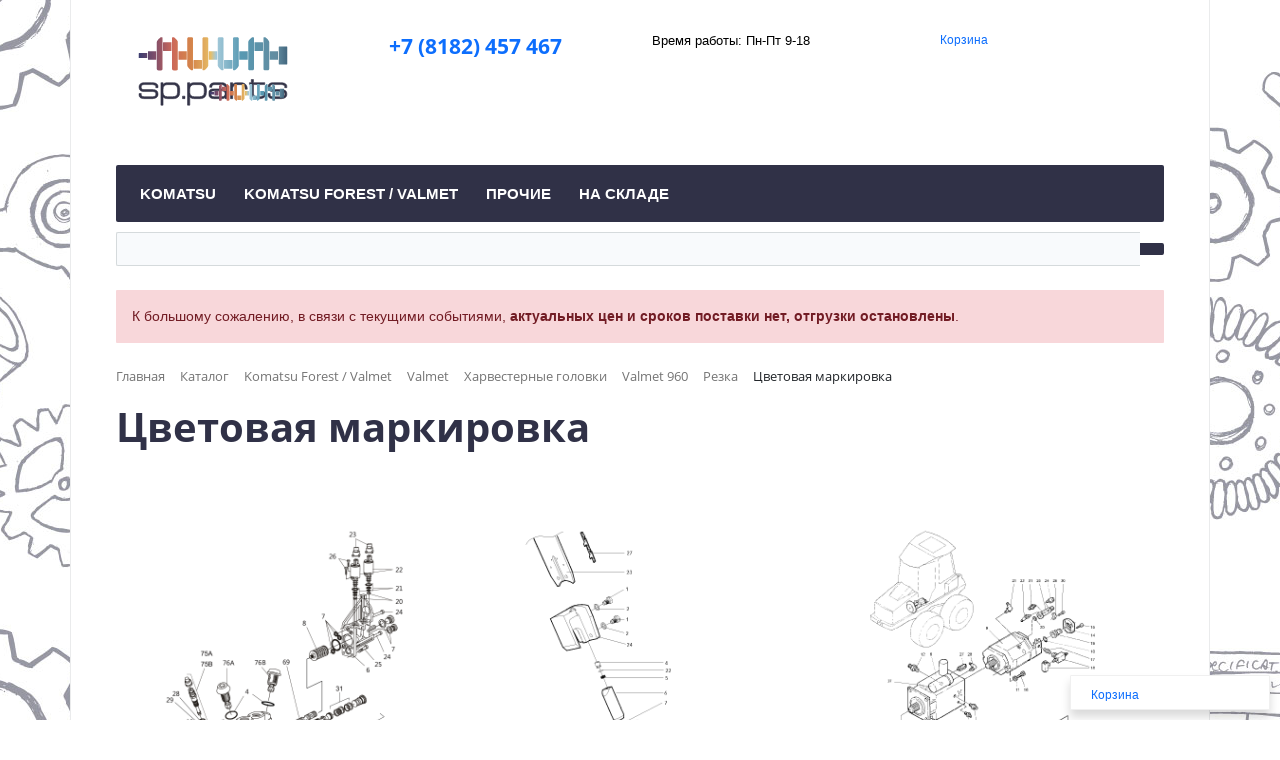

--- FILE ---
content_type: text/html; charset=UTF-8
request_url: https://sp.parts/catalog/tsvetovaya_markirovka2/
body_size: 25208
content:
<!DOCTYPE html>
<html xml:lang="ru" lang="ru">
<head>
	<meta http-equiv="X-UA-Compatible" content="IE=edge" />
	<meta name="viewport" content="user-scalable=no, initial-scale=1.0, maximum-scale=1.0, width=device-width">
	<link rel="icon" href="/favicon.svg">
	<meta http-equiv="Content-Type" content="text/html; charset=UTF-8" />
<meta name="robots" content="index, follow" />
<meta name="keywords" content="Valmet запчасти, Резка Valmet 960, Цветовая маркировка, купить, заказать" />
<meta name="description" content="Резка Valmet 960 Цветовая маркировка — Каталог запчастей с ценами и онлайн заказ" />
<script data-skip-moving="true">(function(w, d) {var v = w.frameCacheVars = {"CACHE_MODE":"HTMLCACHE","storageBlocks":[],"dynamicBlocks":{"GydHei":"d41d8cd98f00","bx_basketFKauiI":"9a186b2dc4d4","bx_basketT0kNhm":"9a186b2dc4d4"},"AUTO_UPDATE":true,"AUTO_UPDATE_TTL":3600,"version":2};var inv = false;if (v.AUTO_UPDATE === false){if (v.AUTO_UPDATE_TTL && v.AUTO_UPDATE_TTL > 0){var lm = Date.parse(d.lastModified);if (!isNaN(lm)){var td = new Date().getTime();if ((lm + v.AUTO_UPDATE_TTL * 1000) >= td){w.frameRequestStart = false;w.preventAutoUpdate = true;return;}inv = true;}}else{w.frameRequestStart = false;w.preventAutoUpdate = true;return;}}var r = w.XMLHttpRequest ? new XMLHttpRequest() : (w.ActiveXObject ? new w.ActiveXObject("Microsoft.XMLHTTP") : null);if (!r) { return; }w.frameRequestStart = true;var m = v.CACHE_MODE; var l = w.location; var x = new Date().getTime();var q = "?bxrand=" + x + (l.search.length > 0 ? "&" + l.search.substring(1) : "");var u = l.protocol + "//" + l.host + l.pathname + q;r.open("GET", u, true);r.setRequestHeader("BX-ACTION-TYPE", "get_dynamic");r.setRequestHeader("X-Bitrix-Composite", "get_dynamic");r.setRequestHeader("BX-CACHE-MODE", m);r.setRequestHeader("BX-CACHE-BLOCKS", v.dynamicBlocks ? JSON.stringify(v.dynamicBlocks) : "");if (inv){r.setRequestHeader("BX-INVALIDATE-CACHE", "Y");}try { r.setRequestHeader("BX-REF", d.referrer || "");} catch(e) {}if (m === "APPCACHE"){r.setRequestHeader("BX-APPCACHE-PARAMS", JSON.stringify(v.PARAMS));r.setRequestHeader("BX-APPCACHE-URL", v.PAGE_URL ? v.PAGE_URL : "");}r.onreadystatechange = function() {if (r.readyState != 4) { return; }var a = r.getResponseHeader("BX-RAND");var b = w.BX && w.BX.frameCache ? w.BX.frameCache : false;if (a != x || !((r.status >= 200 && r.status < 300) || r.status === 304 || r.status === 1223 || r.status === 0)){var f = {error:true, reason:a!=x?"bad_rand":"bad_status", url:u, xhr:r, status:r.status};if (w.BX && w.BX.ready && b){BX.ready(function() {setTimeout(function(){BX.onCustomEvent("onFrameDataRequestFail", [f]);}, 0);});}w.frameRequestFail = f;return;}if (b){b.onFrameDataReceived(r.responseText);if (!w.frameUpdateInvoked){b.update(false);}w.frameUpdateInvoked = true;}else{w.frameDataString = r.responseText;}};r.send();var p = w.performance;if (p && p.addEventListener && p.getEntries && p.setResourceTimingBufferSize){var e = 'resourcetimingbufferfull';var h = function() {if (w.BX && w.BX.frameCache && w.BX.frameCache.frameDataInserted){p.removeEventListener(e, h);}else {p.setResourceTimingBufferSize(p.getEntries().length + 50);}};p.addEventListener(e, h);}})(window, document);</script>


<link href="/bitrix/js/ui/bootstrap4/css/bootstrap.min.css?1597057242146519" type="text/css"  rel="stylesheet" />
<link href="/bitrix/css/main/bootstrap.min.css?1594202078121326" type="text/css"  rel="stylesheet" />
<link href="/bitrix/js/ui/design-tokens/dist/ui.design-tokens.min.css?171897745023463" type="text/css"  rel="stylesheet" />
<link href="/bitrix/js/ui/fonts/opensans/ui.font.opensans.min.css?16637633802320" type="text/css"  rel="stylesheet" />
<link href="/bitrix/css/main/themes/blue/style.min.css?1594202078331" type="text/css"  rel="stylesheet" />
<link href="/bitrix/js/main/popup/dist/main.popup.bundle.min.css?175585049728056" type="text/css"  rel="stylesheet" />
<link href="/bitrix/cache/css/s1/sp_parts/page_66c06d9c1f50f2fa2d8e5d8db761d93c/page_66c06d9c1f50f2fa2d8e5d8db761d93c_v1.css?176709758337795" type="text/css"  rel="stylesheet" />
<link href="/bitrix/cache/css/s1/sp_parts/template_ff2fe33ce6a166a3c17237aa5d2ca6f6/template_ff2fe33ce6a166a3c17237aa5d2ca6f6_v1.css?176709746550044" type="text/css"  data-template-style="true" rel="stylesheet" />
<script>if(!window.BX)window.BX={};if(!window.BX.message)window.BX.message=function(mess){if(typeof mess==='object'){for(let i in mess) {BX.message[i]=mess[i];} return true;}};</script>
<script>(window.BX||top.BX).message({"JS_CORE_LOADING":"Загрузка...","JS_CORE_NO_DATA":"- Нет данных -","JS_CORE_WINDOW_CLOSE":"Закрыть","JS_CORE_WINDOW_EXPAND":"Развернуть","JS_CORE_WINDOW_NARROW":"Свернуть в окно","JS_CORE_WINDOW_SAVE":"Сохранить","JS_CORE_WINDOW_CANCEL":"Отменить","JS_CORE_WINDOW_CONTINUE":"Продолжить","JS_CORE_H":"ч","JS_CORE_M":"м","JS_CORE_S":"с","JSADM_AI_HIDE_EXTRA":"Скрыть лишние","JSADM_AI_ALL_NOTIF":"Показать все","JSADM_AUTH_REQ":"Требуется авторизация!","JS_CORE_WINDOW_AUTH":"Войти","JS_CORE_IMAGE_FULL":"Полный размер"});</script>

<script src="/bitrix/js/main/core/core.min.js?1755850536229643"></script>

<script>BX.Runtime.registerExtension({"name":"main.core","namespace":"BX","loaded":true});</script>
<script>BX.setJSList(["\/bitrix\/js\/main\/core\/core_ajax.js","\/bitrix\/js\/main\/core\/core_promise.js","\/bitrix\/js\/main\/polyfill\/promise\/js\/promise.js","\/bitrix\/js\/main\/loadext\/loadext.js","\/bitrix\/js\/main\/loadext\/extension.js","\/bitrix\/js\/main\/polyfill\/promise\/js\/promise.js","\/bitrix\/js\/main\/polyfill\/find\/js\/find.js","\/bitrix\/js\/main\/polyfill\/includes\/js\/includes.js","\/bitrix\/js\/main\/polyfill\/matches\/js\/matches.js","\/bitrix\/js\/ui\/polyfill\/closest\/js\/closest.js","\/bitrix\/js\/main\/polyfill\/fill\/main.polyfill.fill.js","\/bitrix\/js\/main\/polyfill\/find\/js\/find.js","\/bitrix\/js\/main\/polyfill\/matches\/js\/matches.js","\/bitrix\/js\/main\/polyfill\/core\/dist\/polyfill.bundle.js","\/bitrix\/js\/main\/core\/core.js","\/bitrix\/js\/main\/polyfill\/intersectionobserver\/js\/intersectionobserver.js","\/bitrix\/js\/main\/lazyload\/dist\/lazyload.bundle.js","\/bitrix\/js\/main\/polyfill\/core\/dist\/polyfill.bundle.js","\/bitrix\/js\/main\/parambag\/dist\/parambag.bundle.js"]);
</script>
<script>BX.Runtime.registerExtension({"name":"ui.dexie","namespace":"BX.DexieExport","loaded":true});</script>
<script>BX.Runtime.registerExtension({"name":"ls","namespace":"window","loaded":true});</script>
<script>BX.Runtime.registerExtension({"name":"fx","namespace":"window","loaded":true});</script>
<script>BX.Runtime.registerExtension({"name":"fc","namespace":"window","loaded":true});</script>
<script>BX.Runtime.registerExtension({"name":"pull.protobuf","namespace":"BX","loaded":true});</script>
<script>BX.Runtime.registerExtension({"name":"rest.client","namespace":"window","loaded":true});</script>
<script>(window.BX||top.BX).message({"pull_server_enabled":"N","pull_config_timestamp":0,"shared_worker_allowed":"Y","pull_guest_mode":"N","pull_guest_user_id":0,"pull_worker_mtime":1744789733});(window.BX||top.BX).message({"PULL_OLD_REVISION":"Для продолжения корректной работы с сайтом необходимо перезагрузить страницу."});</script>
<script>BX.Runtime.registerExtension({"name":"pull.client","namespace":"BX","loaded":true});</script>
<script>BX.Runtime.registerExtension({"name":"pull","namespace":"window","loaded":true});</script>
<script>BX.Runtime.registerExtension({"name":"jquery3","namespace":"window","loaded":true});</script>
<script>BX.Runtime.registerExtension({"name":"ui.bootstrap4","namespace":"window","loaded":true});</script>
<script>BX.Runtime.registerExtension({"name":"ui.design-tokens","namespace":"window","loaded":true});</script>
<script>BX.Runtime.registerExtension({"name":"ui.fonts.opensans","namespace":"window","loaded":true});</script>
<script>BX.Runtime.registerExtension({"name":"main.popup","namespace":"BX.Main","loaded":true});</script>
<script>BX.Runtime.registerExtension({"name":"popup","namespace":"window","loaded":true});</script>
<script type="extension/settings" data-extension="currency.currency-core">{"region":"ru"}</script>
<script>BX.Runtime.registerExtension({"name":"currency.currency-core","namespace":"BX.Currency","loaded":true});</script>
<script>BX.Runtime.registerExtension({"name":"currency","namespace":"window","loaded":true});</script>
<script>(window.BX||top.BX).message({"LANGUAGE_ID":"ru","FORMAT_DATE":"DD.MM.YYYY","FORMAT_DATETIME":"DD.MM.YYYY HH:MI:SS","COOKIE_PREFIX":"BITRIX_SM","SERVER_TZ_OFFSET":"10800","UTF_MODE":"Y","SITE_ID":"s1","SITE_DIR":"\/"});</script>


<script  src="/bitrix/cache/js/s1/sp_parts/kernel_main/kernel_main_v1.js?1767975287158483"></script>
<script src="/bitrix/js/ui/dexie/dist/dexie.bundle.min.js?1755850518102530"></script>
<script src="/bitrix/js/main/core/core_ls.min.js?17374692802683"></script>
<script src="/bitrix/js/main/core/core_frame_cache.min.js?175585051910481"></script>
<script src="/bitrix/js/pull/protobuf/protobuf.min.js?159557667176433"></script>
<script src="/bitrix/js/pull/protobuf/model.min.js?159557667114190"></script>
<script src="/bitrix/js/rest/client/rest.client.min.js?16027728969240"></script>
<script src="/bitrix/js/pull/client/pull.client.min.js?174611327349849"></script>
<script src="/bitrix/js/main/jquery/jquery-3.6.0.min.js?165815971189501"></script>
<script src="/bitrix/js/ui/bootstrap4/js/bootstrap.min.js?159420209254924"></script>
<script src="/bitrix/js/main/popup/dist/main.popup.bundle.min.js?176365973367480"></script>
<script src="/bitrix/js/currency/currency-core/dist/currency-core.bundle.min.js?17189774024569"></script>
<script src="/bitrix/js/currency/core_currency.min.js?1718977402835"></script>
<script>BX.setJSList(["\/bitrix\/js\/main\/core\/core_fx.js","\/bitrix\/js\/main\/session.js","\/bitrix\/js\/main\/pageobject\/dist\/pageobject.bundle.js","\/bitrix\/js\/main\/core\/core_window.js","\/bitrix\/js\/main\/date\/main.date.js","\/bitrix\/js\/main\/core\/core_date.js","\/bitrix\/js\/main\/utils.js","\/bitrix\/components\/bitrix\/catalog.section\/templates\/.default\/script.js","\/bitrix\/components\/bitrix\/catalog.item\/templates\/.default\/script.js","\/bitrix\/components\/bitrix\/sale.basket.basket.line\/templates\/.default\/script.js","\/bitrix\/components\/bitrix\/menu\/templates\/catalog_horizontal\/script.js","\/bitrix\/components\/bitrix\/search.title\/script.js"]);</script>
<script>BX.setCSSList(["\/bitrix\/components\/bitrix\/catalog\/templates\/.default\/style.css","\/bitrix\/components\/bitrix\/catalog\/templates\/.default\/bitrix\/catalog.section.list\/.default\/style.css","\/bitrix\/components\/bitrix\/system.pagenavigation\/templates\/round\/style.css","\/bitrix\/components\/bitrix\/catalog.section\/templates\/.default\/style.css","\/bitrix\/components\/bitrix\/catalog.item\/templates\/.default\/style.css","\/bitrix\/components\/bitrix\/catalog.section\/templates\/.default\/themes\/blue\/style.css","\/bitrix\/components\/bitrix\/sale.basket.basket.line\/templates\/.default\/style.css","\/bitrix\/components\/bitrix\/menu\/templates\/catalog_horizontal\/style.css","\/bitrix\/components\/bitrix\/menu\/templates\/catalog_horizontal\/themes\/black\/colors.css","\/bitrix\/components\/bitrix\/search.title\/templates\/visual\/style.css","\/bitrix\/components\/bitrix\/breadcrumb\/templates\/.default\/style.css","\/bitrix\/templates\/sp_parts\/components\/bitrix\/menu\/bottom_menu\/style.css","\/bitrix\/templates\/sp_parts\/styles.css","\/bitrix\/templates\/sp_parts\/template_styles.css","\/bitrix\/templates\/sp_parts\/colors.css"]);</script>
<script>
					(function () {
						"use strict";

						var counter = function ()
						{
							var cookie = (function (name) {
								var parts = ("; " + document.cookie).split("; " + name + "=");
								if (parts.length == 2) {
									try {return JSON.parse(decodeURIComponent(parts.pop().split(";").shift()));}
									catch (e) {}
								}
							})("BITRIX_CONVERSION_CONTEXT_s1");

							if (cookie && cookie.EXPIRE >= BX.message("SERVER_TIME"))
								return;

							var request = new XMLHttpRequest();
							request.open("POST", "/bitrix/tools/conversion/ajax_counter.php", true);
							request.setRequestHeader("Content-type", "application/x-www-form-urlencoded");
							request.send(
								"SITE_ID="+encodeURIComponent("s1")+
								"&sessid="+encodeURIComponent(BX.bitrix_sessid())+
								"&HTTP_REFERER="+encodeURIComponent(document.referrer)
							);
						};

						if (window.frameRequestStart === true)
							BX.addCustomEvent("onFrameDataReceived", counter);
						else
							BX.ready(counter);
					})();
				</script>



<script  src="/bitrix/cache/js/s1/sp_parts/template_6b3f766d1f6a4e421dce78e25001daf6/template_6b3f766d1f6a4e421dce78e25001daf6_v1.js?176709746515888"></script>
<script  src="/bitrix/cache/js/s1/sp_parts/page_b0ec9a83611bece5d3ab5b381c3e1fa4/page_b0ec9a83611bece5d3ab5b381c3e1fa4_v1.js?176709758347464"></script>

		<title>Запчасти для Цветовая маркировка Резка Valmet 960</title>
</head>
<body class="bx-background-image bx-theme-black" >
<div id="panel"></div>
<div id="bxdynamic_GydHei_start" style="display:none"></div><div id="bxdynamic_GydHei_end" style="display:none"></div><div class="bx-wrapper" id="bx_eshop_wrap">
	<header class="bx-header">
		<div class="bx-header-section container">
			<div class="row">
				<div class="col-lg-3 col-md-3 col-sm-4 col-xs-12">
					<div class="bx-logo">
						<a class="bx-logo-block hidden-xs" href="/">
							<img src="/include/logo.svg" style="width: 160px;height: 80px;"/>						</a>
						<a class="bx-logo-block hidden-lg hidden-md hidden-sm text-center" href="/">
							<img src="/include/logo_white.svg" style="width: 80px;height: 40px;"/>						</a>
					</div>
				</div>
				<div class="col-lg-3 col-md-3 col-sm-4 col-xs-12">
					<div class="bx-inc-orginfo">
						<div>
							<span class="bx-inc-orginfo-phone"><i class="fa fa-phone"></i> <a href="tel:+78182457467">+7 (8182) 457 467</a></span>
						</div>
					</div>
				</div>
				<div class="col-lg-3 col-md-3 hidden-sm hidden-xs">
					<div class="bx-worktime">
						<div class="bx-worktime-prop">
							Время работы: Пн-Пт 9-18						</div>
					</div>
				</div>
				<div class="col-lg-3 col-md-3 col-sm-4 col-xs-12 hidden-xs">
					<script>
var bx_basketFKauiI = new BitrixSmallCart;
</script>
<div id="bx_basketFKauiI" class="bx-basket bx-opener"><div class="bx-hdr-profile">
	<div class="bx-basket-block"><i class="fa fa-shopping-cart"></i>
			<a href="/personal/cart/">Корзина</a>	</div>
</div></div>
<script>
	bx_basketFKauiI.siteId       = 's1';
	bx_basketFKauiI.cartId       = 'bx_basketFKauiI';
	bx_basketFKauiI.ajaxPath     = '/bitrix/components/bitrix/sale.basket.basket.line/ajax.php';
	bx_basketFKauiI.templateName = '.default';
	bx_basketFKauiI.arParams     =  {'PATH_TO_BASKET':'/personal/cart/','PATH_TO_PERSONAL':'/personal/','SHOW_PERSONAL_LINK':'N','SHOW_NUM_PRODUCTS':'Y','SHOW_TOTAL_PRICE':'Y','SHOW_PRODUCTS':'N','POSITION_FIXED':'N','SHOW_AUTHOR':'N','PATH_TO_REGISTER':'/login/','PATH_TO_PROFILE':'/personal/','COMPONENT_TEMPLATE':'.default','PATH_TO_ORDER':'/personal/order/make/','SHOW_EMPTY_VALUES':'Y','PATH_TO_AUTHORIZE':'/login/','SHOW_REGISTRATION':'N','HIDE_ON_BASKET_PAGES':'Y','COMPOSITE_FRAME_MODE':'A','COMPOSITE_FRAME_TYPE':'AUTO','POSITION_HORIZONTAL':'right','POSITION_VERTICAL':'top','CACHE_TYPE':'A','SHOW_DELAY':'Y','SHOW_NOTAVAIL':'Y','SHOW_IMAGE':'Y','SHOW_PRICE':'Y','SHOW_SUMMARY':'Y','MAX_IMAGE_SIZE':'70','AJAX':'N','~PATH_TO_BASKET':'/personal/cart/','~PATH_TO_PERSONAL':'/personal/','~SHOW_PERSONAL_LINK':'N','~SHOW_NUM_PRODUCTS':'Y','~SHOW_TOTAL_PRICE':'Y','~SHOW_PRODUCTS':'N','~POSITION_FIXED':'N','~SHOW_AUTHOR':'N','~PATH_TO_REGISTER':'/login/','~PATH_TO_PROFILE':'/personal/','~COMPONENT_TEMPLATE':'.default','~PATH_TO_ORDER':'/personal/order/make/','~SHOW_EMPTY_VALUES':'Y','~PATH_TO_AUTHORIZE':'/login/','~SHOW_REGISTRATION':'N','~HIDE_ON_BASKET_PAGES':'Y','~COMPOSITE_FRAME_MODE':'A','~COMPOSITE_FRAME_TYPE':'AUTO','~POSITION_HORIZONTAL':'right','~POSITION_VERTICAL':'top','~CACHE_TYPE':'A','~SHOW_DELAY':'Y','~SHOW_NOTAVAIL':'Y','~SHOW_IMAGE':'Y','~SHOW_PRICE':'Y','~SHOW_SUMMARY':'Y','~MAX_IMAGE_SIZE':'70','~AJAX':'N','cartId':'bx_basketFKauiI'}; // TODO \Bitrix\Main\Web\Json::encode
	bx_basketFKauiI.closeMessage = 'Скрыть';
	bx_basketFKauiI.openMessage  = 'Раскрыть';
	bx_basketFKauiI.activate();
</script>				</div>
			</div>
			<div class="row">
				<div class="col-md-12 hidden-xs">
					<div class="bx-top-nav bx-black" id="catalog_menu_LkGdQn">
	<nav class="bx-top-nav-container" id="cont_catalog_menu_LkGdQn">
		<ul class="bx-nav-list-1-lvl" id="ul_catalog_menu_LkGdQn">
		     <!-- first level-->
						<li
				class="bx-nav-1-lvl bx-nav-list-0-col "
				onmouseover="BX.CatalogMenu.itemOver(this);"
				onmouseout="BX.CatalogMenu.itemOut(this)"
								onclick="if (BX.hasClass(document.documentElement, 'bx-touch')) obj_catalog_menu_LkGdQn.clickInMobile(this, event);"
			>
				<a
					href="/lp/komatsu/"
									>
					<span>
						Komatsu											</span>
				</a>
						</li>
		     <!-- first level-->
						<li
				class="bx-nav-1-lvl bx-nav-list-2-col  bx-nav-parent"
				onmouseover="BX.CatalogMenu.itemOver(this);"
				onmouseout="BX.CatalogMenu.itemOut(this)"
									data-role="bx-menu-item"
								onclick="if (BX.hasClass(document.documentElement, 'bx-touch')) obj_catalog_menu_LkGdQn.clickInMobile(this, event);"
			>
				<a
					href="/catalog/komatsu-forest/"
											onmouseover="window.obj_catalog_menu_LkGdQn && obj_catalog_menu_LkGdQn.changeSectionPicure(this, '2772904344');"
									>
					<span>
						Komatsu Forest / Valmet						<i class="fa fa-angle-down"></i>					</span>
				</a>
							<span class="bx-nav-parent-arrow" onclick="obj_catalog_menu_LkGdQn.toggleInMobile(this)"><i class="fa fa-angle-left"></i></span> <!-- for mobile -->
				<div class="bx-nav-2-lvl-container">
											<ul class="bx-nav-list-2-lvl">
						  <!-- second level-->
							<li class="bx-nav-2-lvl">
								<a
									href="/catalog/komatsu/"
																			onmouseover="window.obj_catalog_menu_LkGdQn && obj_catalog_menu_LkGdQn.changeSectionPicure(this, '3239570133');"
																		data-picture="/upload/resize_cache/iblock/8db/240_700_1/8dbd333cc5a6a317a930bea6443e983c.png"
																	>
									<span>Komatsu</span>
								</a>
															<ul class="bx-nav-list-3-lvl">
									<!-- third level-->
									<li class="bx-nav-3-lvl">
										<a
											href="/catalog/harvester_komatsu/"
																							onmouseover="window.obj_catalog_menu_LkGdQn && obj_catalog_menu_LkGdQn.changeSectionPicure(this, '1429143466');return false;"
																						data-picture="/upload/resize_cache/iblock/d6f/240_700_1/d6f36e463262a65cea0e237ae7407dac.jpg"
																					>
											<span>Харвестер</span>
										</a>
									</li>
									<!-- third level-->
									<li class="bx-nav-3-lvl">
										<a
											href="/catalog/forvarder_komatsu/"
																							onmouseover="window.obj_catalog_menu_LkGdQn && obj_catalog_menu_LkGdQn.changeSectionPicure(this, '3305483991');return false;"
																						data-picture="/upload/resize_cache/iblock/9e3/240_700_1/9e30c22c68bf5ea5fc0eb7938ca64364.jpg"
																					>
											<span>Форвардер</span>
										</a>
									</li>
									<!-- third level-->
									<li class="bx-nav-3-lvl">
										<a
											href="/catalog/maxixplorer/"
																							onmouseover="window.obj_catalog_menu_LkGdQn && obj_catalog_menu_LkGdQn.changeSectionPicure(this, '2580582426');return false;"
																						data-picture="/upload/resize_cache/iblock/8db/240_700_1/8dbd333cc5a6a317a930bea6443e983c.png"
																					>
											<span>MaxiXplorer</span>
										</a>
									</li>
									<!-- third level-->
									<li class="bx-nav-3-lvl">
										<a
											href="/catalog/greyfery/"
																							onmouseover="window.obj_catalog_menu_LkGdQn && obj_catalog_menu_LkGdQn.changeSectionPicure(this, '3568818924');return false;"
																						data-picture="/upload/resize_cache/iblock/8db/240_700_1/8dbd333cc5a6a317a930bea6443e983c.png"
																					>
											<span>Грейферы</span>
										</a>
									</li>
									<!-- third level-->
									<li class="bx-nav-3-lvl">
										<a
											href="/catalog/podyemnyy_kran1/"
																							onmouseover="window.obj_catalog_menu_LkGdQn && obj_catalog_menu_LkGdQn.changeSectionPicure(this, '616574237');return false;"
																						data-picture="/upload/resize_cache/iblock/8db/240_700_1/8dbd333cc5a6a317a930bea6443e983c.png"
																					>
											<span>Подъёмный кран</span>
										</a>
									</li>
									<!-- third level-->
									<li class="bx-nav-3-lvl">
										<a
											href="/catalog/harvester_heads_komatsu/"
																							onmouseover="window.obj_catalog_menu_LkGdQn && obj_catalog_menu_LkGdQn.changeSectionPicure(this, '733015344');return false;"
																						data-picture="/upload/resize_cache/iblock/c73/240_700_1/c730f1c81e9036425e1d72ce0977f804.jpg"
																					>
											<span>Харвестерные головки</span>
										</a>
									</li>
																</ul>
														</li>
						  <!-- second level-->
							<li class="bx-nav-2-lvl">
								<a
									href="/catalog/valmet/"
																			onmouseover="window.obj_catalog_menu_LkGdQn && obj_catalog_menu_LkGdQn.changeSectionPicure(this, '3946046251');"
																		data-picture="/upload/resize_cache/iblock/1c3/240_700_1/1c315b60df6fd84534ff9a8ae813ef64.png"
																	>
									<span>Valmet</span>
								</a>
															<ul class="bx-nav-list-3-lvl">
									<!-- third level-->
									<li class="bx-nav-3-lvl">
										<a
											href="/catalog/harvester_valmet/"
																							onmouseover="window.obj_catalog_menu_LkGdQn && obj_catalog_menu_LkGdQn.changeSectionPicure(this, '3055360162');return false;"
																						data-picture="/upload/resize_cache/iblock/a25/240_700_1/a25a3d1b88c78ff688faa32869b50326.jpg"
																					>
											<span>Харвестер</span>
										</a>
									</li>
									<!-- third level-->
									<li class="bx-nav-3-lvl">
										<a
											href="/catalog/forvarder_valmet/"
																							onmouseover="window.obj_catalog_menu_LkGdQn && obj_catalog_menu_LkGdQn.changeSectionPicure(this, '575796397');return false;"
																						data-picture="/upload/resize_cache/iblock/051/240_700_1/051133af5314ff5ed1da77926adf5ae0.jpg"
																					>
											<span>Форвардер</span>
										</a>
									</li>
									<!-- third level-->
									<li class="bx-nav-3-lvl">
										<a
											href="/catalog/greyfer/"
																							onmouseover="window.obj_catalog_menu_LkGdQn && obj_catalog_menu_LkGdQn.changeSectionPicure(this, '2173209259');return false;"
																						data-picture="/upload/resize_cache/iblock/1c3/240_700_1/1c315b60df6fd84534ff9a8ae813ef64.png"
																					>
											<span>Грейфер</span>
										</a>
									</li>
									<!-- third level-->
									<li class="bx-nav-3-lvl">
										<a
											href="/catalog/podyemnyy_kran/"
																							onmouseover="window.obj_catalog_menu_LkGdQn && obj_catalog_menu_LkGdQn.changeSectionPicure(this, '2179724953');return false;"
																						data-picture="/upload/resize_cache/iblock/1c3/240_700_1/1c315b60df6fd84534ff9a8ae813ef64.png"
																					>
											<span>Подъёмный кран</span>
										</a>
									</li>
									<!-- third level-->
									<li class="bx-nav-3-lvl">
										<a
											href="/catalog/harvester_heads_valmet/"
																							onmouseover="window.obj_catalog_menu_LkGdQn && obj_catalog_menu_LkGdQn.changeSectionPicure(this, '2574466991');return false;"
																						data-picture="/upload/resize_cache/iblock/fd4/240_700_1/fd4cb703cba18fd99d77f0529dbe1219.jpg"
																					>
											<span>Харвестерные головки</span>
										</a>
									</li>
																</ul>
														</li>
												</ul>
																<div class="bx-nav-list-2-lvl bx-nav-catinfo dbg" data-role="desc-img-block">
							<a href="/catalog/komatsu-forest/">
								<img src="/upload/resize_cache/iblock/606/240_700_1/606ca801140b6dc786dfa87dea0bbce1.jpg" alt="">
							</a>
							<p>Оригинальные запасные части – пусть Komatsu/Valmet всегда остается настоящей Komatsu.</p>
						</div>
						<div class="bx-nav-catinfo-back"></div>
									</div>
						</li>
		     <!-- first level-->
						<li
				class="bx-nav-1-lvl bx-nav-list-2-col  bx-nav-parent"
				onmouseover="BX.CatalogMenu.itemOver(this);"
				onmouseout="BX.CatalogMenu.itemOut(this)"
									data-role="bx-menu-item"
								onclick="if (BX.hasClass(document.documentElement, 'bx-touch')) obj_catalog_menu_LkGdQn.clickInMobile(this, event);"
			>
				<a
					href="/catalog/prochie/"
											onmouseover="window.obj_catalog_menu_LkGdQn && obj_catalog_menu_LkGdQn.changeSectionPicure(this, '2423985181');"
									>
					<span>
						Прочие						<i class="fa fa-angle-down"></i>					</span>
				</a>
							<span class="bx-nav-parent-arrow" onclick="obj_catalog_menu_LkGdQn.toggleInMobile(this)"><i class="fa fa-angle-left"></i></span> <!-- for mobile -->
				<div class="bx-nav-2-lvl-container">
											<ul class="bx-nav-list-2-lvl">
						  <!-- second level-->
							<li class="bx-nav-2-lvl">
								<a
									href="/catalog/vodyanye_nasosy_bobcat/"
																			onmouseover="window.obj_catalog_menu_LkGdQn && obj_catalog_menu_LkGdQn.changeSectionPicure(this, '2360182457');"
																		data-picture="/upload/resize_cache/iblock/bf0/240_700_1/bf0d326a161ad017261d1713ae891e56.jpg"
																	>
									<span>Водяные насосы BOBCAT</span>
								</a>
														</li>
						  <!-- second level-->
							<li class="bx-nav-2-lvl">
								<a
									href="/catalog/vodyanye_nasosy_caterpillar_cat/"
																			onmouseover="window.obj_catalog_menu_LkGdQn && obj_catalog_menu_LkGdQn.changeSectionPicure(this, '2443091494');"
																		data-picture="/upload/resize_cache/iblock/efa/240_700_1/efa61ec44473a7f1b2ddaabfd2562f13.jpg"
																	>
									<span>Водяные насосы Caterpillar/CAT</span>
								</a>
														</li>
						  <!-- second level-->
							<li class="bx-nav-2-lvl">
								<a
									href="/catalog/vtulki/"
																			onmouseover="window.obj_catalog_menu_LkGdQn && obj_catalog_menu_LkGdQn.changeSectionPicure(this, '2560009091');"
																		data-picture="/upload/resize_cache/iblock/152/240_700_1/pgph5za92eiwsb0rb6y5j3rk0crqdbrb.webp"
																	>
									<span>Втулки (бронза)</span>
								</a>
														</li>
						  <!-- second level-->
							<li class="bx-nav-2-lvl">
								<a
									href="/catalog/turbokompressory_caterpillar_cat/"
																			onmouseover="window.obj_catalog_menu_LkGdQn && obj_catalog_menu_LkGdQn.changeSectionPicure(this, '566436748');"
																		data-picture="/upload/resize_cache/iblock/97a/240_700_1/97a5430b14bf8adabf6769c661edae8e.jpg"
																	>
									<span>Турбокомпрессоры Caterpillar/CAT</span>
								</a>
														</li>
						  <!-- second level-->
							<li class="bx-nav-2-lvl">
								<a
									href="/catalog/uplotneniya_salniki/"
																			onmouseover="window.obj_catalog_menu_LkGdQn && obj_catalog_menu_LkGdQn.changeSectionPicure(this, '1107039500');"
																		data-picture="/upload/resize_cache/iblock/c17/240_700_1/c1720197833af742b27e4f4236f80835.JPG"
																	>
									<span>Уплотнения (сальники)</span>
								</a>
														</li>
												</ul>
																<div class="bx-nav-list-2-lvl bx-nav-catinfo dbg" data-role="desc-img-block">
							<a href="/catalog/prochie/">
								<img src="/upload/resize_cache/iblock/bf0/240_700_1/bf0d326a161ad017261d1713ae891e56.jpg" alt="">
							</a>
							<p></p>
						</div>
						<div class="bx-nav-catinfo-back"></div>
									</div>
						</li>
		     <!-- first level-->
						<li
				class="bx-nav-1-lvl bx-nav-list-0-col "
				onmouseover="BX.CatalogMenu.itemOver(this);"
				onmouseout="BX.CatalogMenu.itemOut(this)"
								onclick="if (BX.hasClass(document.documentElement, 'bx-touch')) obj_catalog_menu_LkGdQn.clickInMobile(this, event);"
			>
				<a
					href="/catalog/in_stock/"
									>
					<span>
						На складе											</span>
				</a>
						</li>
				</ul>
		<div style="clear: both;"></div>
	</nav>
</div>

<script>
	BX.ready(function () {
		window.obj_catalog_menu_LkGdQn = new BX.Main.MenuComponent.CatalogHorizontal('catalog_menu_LkGdQn', {"1267457347":{"PICTURE":null,"DESC":null},"2772904344":{"PICTURE":"\/upload\/resize_cache\/iblock\/606\/240_700_1\/606ca801140b6dc786dfa87dea0bbce1.jpg","DESC":"Оригинальные запасные части – пусть Komatsu\/Valmet всегда остается настоящей Komatsu."},"3239570133":{"PICTURE":"\/upload\/resize_cache\/iblock\/8db\/240_700_1\/8dbd333cc5a6a317a930bea6443e983c.png","DESC":"Запчасти для харвестеров и форвардеров Komatsu Forest"},"1429143466":{"PICTURE":"\/upload\/resize_cache\/iblock\/d6f\/240_700_1\/d6f36e463262a65cea0e237ae7407dac.jpg","DESC":"Запчасти для харвестеров Komatsu Forest"},"3305483991":{"PICTURE":"\/upload\/resize_cache\/iblock\/9e3\/240_700_1\/9e30c22c68bf5ea5fc0eb7938ca64364.jpg","DESC":"Запчасти для форвардеров Komatsu Forest"},"2580582426":{"PICTURE":"\/upload\/resize_cache\/iblock\/8db\/240_700_1\/8dbd333cc5a6a317a930bea6443e983c.png","DESC":"Запчасти для харвестеров и форвардеров Komatsu Forest"},"3568818924":{"PICTURE":"\/upload\/resize_cache\/iblock\/8db\/240_700_1\/8dbd333cc5a6a317a930bea6443e983c.png","DESC":"Запчасти для харвестеров и форвардеров Komatsu Forest"},"616574237":{"PICTURE":"\/upload\/resize_cache\/iblock\/8db\/240_700_1\/8dbd333cc5a6a317a930bea6443e983c.png","DESC":"Запчасти для харвестеров и форвардеров Komatsu Forest"},"733015344":{"PICTURE":"\/upload\/resize_cache\/iblock\/c73\/240_700_1\/c730f1c81e9036425e1d72ce0977f804.jpg","DESC":"Запчасти для харвестерных головок Komatsu Forest"},"3946046251":{"PICTURE":"\/upload\/resize_cache\/iblock\/1c3\/240_700_1\/1c315b60df6fd84534ff9a8ae813ef64.png","DESC":"Запчасти для харвестеров и форвардеров Valmet"},"3055360162":{"PICTURE":"\/upload\/resize_cache\/iblock\/a25\/240_700_1\/a25a3d1b88c78ff688faa32869b50326.jpg","DESC":"Запчасти для харвестеров Valmet"},"575796397":{"PICTURE":"\/upload\/resize_cache\/iblock\/051\/240_700_1\/051133af5314ff5ed1da77926adf5ae0.jpg","DESC":"Запчасти для форвардеров Valmet"},"2173209259":{"PICTURE":"\/upload\/resize_cache\/iblock\/1c3\/240_700_1\/1c315b60df6fd84534ff9a8ae813ef64.png","DESC":"Запчасти для харвестеров и форвардеров Valmet"},"2179724953":{"PICTURE":"\/upload\/resize_cache\/iblock\/1c3\/240_700_1\/1c315b60df6fd84534ff9a8ae813ef64.png","DESC":"Запчасти для харвестеров и форвардеров Valmet"},"2574466991":{"PICTURE":"\/upload\/resize_cache\/iblock\/fd4\/240_700_1\/fd4cb703cba18fd99d77f0529dbe1219.jpg","DESC":"Запчасти для харвестерных головок Komatsu Forest"},"2423985181":{"PICTURE":"\/upload\/resize_cache\/iblock\/bf0\/240_700_1\/bf0d326a161ad017261d1713ae891e56.jpg","DESC":""},"2360182457":{"PICTURE":"\/upload\/resize_cache\/iblock\/bf0\/240_700_1\/bf0d326a161ad017261d1713ae891e56.jpg","DESC":""},"2443091494":{"PICTURE":"\/upload\/resize_cache\/iblock\/efa\/240_700_1\/efa61ec44473a7f1b2ddaabfd2562f13.jpg","DESC":""},"2560009091":{"PICTURE":"\/upload\/resize_cache\/iblock\/152\/240_700_1\/pgph5za92eiwsb0rb6y5j3rk0crqdbrb.webp","DESC":""},"566436748":{"PICTURE":"\/upload\/resize_cache\/iblock\/97a\/240_700_1\/97a5430b14bf8adabf6769c661edae8e.jpg","DESC":""},"1107039500":{"PICTURE":"\/upload\/resize_cache\/iblock\/c17\/240_700_1\/c1720197833af742b27e4f4236f80835.JPG","DESC":""},"2321834354":{"PICTURE":false,"DESC":""}});
	});
</script>				</div>
			</div>
							<div class="row">
					<div class="col-md-12">
					<div id="search" class="bx-searchtitle">
	<form action="/catalog/">
		<div class="bx-input-group">
			<input id="title-search-input" type="text" name="q" value="" autocomplete="off" class="bx-form-control"/>
			<span class="bx-input-group-btn">
				<button class="btn btn-default" type="submit" name="s"><i class="fa fa-search"></i></button>
			</span>
		</div>
	</form>
</div>
<script>
	BX.ready(function(){
		new JCTitleSearch({
			'AJAX_PAGE' : '/catalog/tsvetovaya_markirovka2/',
			'CONTAINER_ID': 'search',
			'INPUT_ID': 'title-search-input',
			'MIN_QUERY_LEN': 2
		});
	});
</script>

				</div>
			</div>
			
						<br><div class="alert alert-danger"><div><i class="fas fa-exclamation-circle"></i>  К большому сожалению, в связи с текущими событиями, <strong>актуальных цен и сроков поставки нет, отгрузки остановлены</strong>.<br></div></div>
			
									<div class="row">
				<div class="col-lg-12" id="navigation">
					<div class="bx-breadcrumb" itemscope itemtype="http://schema.org/BreadcrumbList">
			<div class="bx-breadcrumb-item" id="bx_breadcrumb_0" itemprop="itemListElement" itemscope itemtype="http://schema.org/ListItem">
				
				<a href="/" title="Главная" itemprop="item">
					<span itemprop="name">Главная</span>
				</a>
				<meta itemprop="position" content="1" />
			</div>
			<div class="bx-breadcrumb-item" id="bx_breadcrumb_1" itemprop="itemListElement" itemscope itemtype="http://schema.org/ListItem">
				<i class="fa fa-angle-right"></i>
				<a href="/catalog/" title="Каталог" itemprop="item">
					<span itemprop="name">Каталог</span>
				</a>
				<meta itemprop="position" content="2" />
			</div>
			<div class="bx-breadcrumb-item" id="bx_breadcrumb_2" itemprop="itemListElement" itemscope itemtype="http://schema.org/ListItem">
				<i class="fa fa-angle-right"></i>
				<a href="/catalog/komatsu-forest/" title="Komatsu Forest / Valmet" itemprop="item">
					<span itemprop="name">Komatsu Forest / Valmet</span>
				</a>
				<meta itemprop="position" content="3" />
			</div>
			<div class="bx-breadcrumb-item" id="bx_breadcrumb_3" itemprop="itemListElement" itemscope itemtype="http://schema.org/ListItem">
				<i class="fa fa-angle-right"></i>
				<a href="/catalog/valmet/" title="Valmet" itemprop="item">
					<span itemprop="name">Valmet</span>
				</a>
				<meta itemprop="position" content="4" />
			</div>
			<div class="bx-breadcrumb-item" id="bx_breadcrumb_4" itemprop="itemListElement" itemscope itemtype="http://schema.org/ListItem">
				<i class="fa fa-angle-right"></i>
				<a href="/catalog/harvester_heads_valmet/" title="Харвестерные головки" itemprop="item">
					<span itemprop="name">Харвестерные головки</span>
				</a>
				<meta itemprop="position" content="5" />
			</div>
			<div class="bx-breadcrumb-item" id="bx_breadcrumb_5" itemprop="itemListElement" itemscope itemtype="http://schema.org/ListItem">
				<i class="fa fa-angle-right"></i>
				<a href="/catalog/valmet_960/" title="Valmet 960" itemprop="item">
					<span itemprop="name">Valmet 960</span>
				</a>
				<meta itemprop="position" content="6" />
			</div>
			<div class="bx-breadcrumb-item" id="bx_breadcrumb_6" itemprop="itemListElement" itemscope itemtype="http://schema.org/ListItem">
				<i class="fa fa-angle-right"></i>
				<a href="/catalog/rezka25/" title="Резка" itemprop="item">
					<span itemprop="name">Резка</span>
				</a>
				<meta itemprop="position" content="7" />
			</div>
			<div class="bx-breadcrumb-item">
				<i class="fa fa-angle-right"></i>
				<span>Цветовая маркировка</span>
			</div><div style="clear:both"></div></div>				</div>
			</div>
			<h1 class="bx-title dbg_title" id="pagetitle">Цветовая маркировка</h1>
					</div>
	</header>

	<div class="workarea">
		<div class="container bx-content-seection">
			<div class="row">
								<div class="bx-content col-xs-12">
<div class="row">
	<div class="col-xs-12">
		<div class="row">
						<div class="col-xs-12">
							</div>
			<div class="col-xs-12">
				<div class="bx_catalog_text"></div>	<div class="bx-section-desc bx-blue">
		<p class="bx-section-desc-post"></p>
	</div>
	
<div class="catalog-section bx-blue" data-entity="container-1">
			<!-- items-container -->
					<div class="row product-item-list-col-3" data-entity="items-row">
										<div class="col-xs-12 product-item-small-card">
							<div class="row">
																	<div class="col-sm-4 product-item-big-card">
										<div class="row">
											<div class="col-md-12">
												
	<div class="product-item-container"
		id="bx_3966226736_9643_7e1b8e3524755c391129a9d7e6f2d206" data-entity="item">
		
<div class="product-item">
		<a class="product-item-image-wrapper" href="/catalog/komatsu-forest/klapan_5028210/" title="Клапан 5028210"
			data-entity="image-wrapper">
			<span class="product-item-image-slider-slide-container slide" id="bx_3966226736_9643_7e1b8e3524755c391129a9d7e6f2d206_pict_slider"
			style="display: none;"			data-slider-interval="3000" data-slider-wrap="true">
					</span>
		<span class="product-item-image-original" id="bx_3966226736_9643_7e1b8e3524755c391129a9d7e6f2d206_pict"
			style="background-image: url('/upload/iblock/078/078a3bb42bc0dac419411d44b31b07e5.png'); ">
		</span>
					<span class="product-item-image-alternative" id="bx_3966226736_9643_7e1b8e3524755c391129a9d7e6f2d206_secondpict"
				style="background-image: url('/upload/iblock/078/078a3bb42bc0dac419411d44b31b07e5.png'); ">
			</span>
						<div class="product-item-label-ring product-item-label-small product-item-label-bottom product-item-label-right" id="bx_3966226736_9643_7e1b8e3524755c391129a9d7e6f2d206_dsc_perc"
				style="display: none;">
				<span>0%</span>
			</div>
					<div class="product-item-image-slider-control-container" id="bx_3966226736_9643_7e1b8e3524755c391129a9d7e6f2d206_pict_slider_indicator"
			style="display: none;">
					</div>
				</a>
		<div class="product-item-title">
				<a href="/catalog/komatsu-forest/klapan_5028210/" title="Клапан 5028210">
				Клапан 5028210				</a>
			</div>
						<div class="product-item-info-container product-item-price-container" data-entity="price-block">
													<span class="product-item-price-old" id="bx_3966226736_9643_7e1b8e3524755c391129a9d7e6f2d206_price_old"
								style="display: none;">
								23 314.16 руб.							</span>&nbsp;
													<span class="product-item-price-current" id="bx_3966226736_9643_7e1b8e3524755c391129a9d7e6f2d206_price">
							от 23 314.16 руб. за 1 шт						</span>
					</div>
										<div class="product-item-info-container product-item-hidden" data-entity="buttons-block">
														<div class="product-item-button-container">
									<a class="btn btn-default btn-md" href="/catalog/komatsu-forest/klapan_5028210/">
										Подробнее									</a>
								</div>
													</div>
					</div>		<script>
			var obbx_3966226736_9643_7e1b8e3524755c391129a9d7e6f2d206 = new JCCatalogItem({'PRODUCT_TYPE':'3','SHOW_QUANTITY':false,'SHOW_ADD_BASKET_BTN':false,'SHOW_BUY_BTN':true,'SHOW_ABSENT':true,'SHOW_SKU_PROPS':false,'SECOND_PICT':true,'SHOW_OLD_PRICE':true,'SHOW_MAX_QUANTITY':'N','RELATIVE_QUANTITY_FACTOR':'5','SHOW_DISCOUNT_PERCENT':true,'ADD_TO_BASKET_ACTION':'ADD','SHOW_CLOSE_POPUP':true,'DISPLAY_COMPARE':false,'BIG_DATA':false,'TEMPLATE_THEME':'blue','VIEW_MODE':'CARD','USE_SUBSCRIBE':true,'DEFAULT_PICTURE':{'PICTURE':{'ID':'8279','SRC':'/upload/iblock/078/078a3bb42bc0dac419411d44b31b07e5.png','WIDTH':'1400','HEIGHT':'1400'},'PICTURE_SECOND':{'ID':'8279','SRC':'/upload/iblock/078/078a3bb42bc0dac419411d44b31b07e5.png','WIDTH':'1400','HEIGHT':'1400'}},'VISUAL':{'ID':'bx_3966226736_9643_7e1b8e3524755c391129a9d7e6f2d206','PICT_ID':'bx_3966226736_9643_7e1b8e3524755c391129a9d7e6f2d206_pict','SECOND_PICT_ID':'bx_3966226736_9643_7e1b8e3524755c391129a9d7e6f2d206_secondpict','PICT_SLIDER_ID':'bx_3966226736_9643_7e1b8e3524755c391129a9d7e6f2d206_pict_slider','QUANTITY_ID':'bx_3966226736_9643_7e1b8e3524755c391129a9d7e6f2d206_quantity','QUANTITY_UP_ID':'bx_3966226736_9643_7e1b8e3524755c391129a9d7e6f2d206_quant_up','QUANTITY_DOWN_ID':'bx_3966226736_9643_7e1b8e3524755c391129a9d7e6f2d206_quant_down','QUANTITY_MEASURE':'bx_3966226736_9643_7e1b8e3524755c391129a9d7e6f2d206_quant_measure','QUANTITY_LIMIT':'bx_3966226736_9643_7e1b8e3524755c391129a9d7e6f2d206_quant_limit','PRICE_ID':'bx_3966226736_9643_7e1b8e3524755c391129a9d7e6f2d206_price','PRICE_OLD_ID':'bx_3966226736_9643_7e1b8e3524755c391129a9d7e6f2d206_price_old','PRICE_TOTAL_ID':'bx_3966226736_9643_7e1b8e3524755c391129a9d7e6f2d206_price_total','TREE_ID':'bx_3966226736_9643_7e1b8e3524755c391129a9d7e6f2d206_sku_tree','TREE_ITEM_ID':'bx_3966226736_9643_7e1b8e3524755c391129a9d7e6f2d206_prop_','BUY_ID':'bx_3966226736_9643_7e1b8e3524755c391129a9d7e6f2d206_buy_link','DSC_PERC':'bx_3966226736_9643_7e1b8e3524755c391129a9d7e6f2d206_dsc_perc','SECOND_DSC_PERC':'bx_3966226736_9643_7e1b8e3524755c391129a9d7e6f2d206_second_dsc_perc','DISPLAY_PROP_DIV':'bx_3966226736_9643_7e1b8e3524755c391129a9d7e6f2d206_sku_prop','BASKET_ACTIONS_ID':'bx_3966226736_9643_7e1b8e3524755c391129a9d7e6f2d206_basket_actions','NOT_AVAILABLE_MESS':'bx_3966226736_9643_7e1b8e3524755c391129a9d7e6f2d206_not_avail','COMPARE_LINK_ID':'bx_3966226736_9643_7e1b8e3524755c391129a9d7e6f2d206_compare_link','SUBSCRIBE_ID':'bx_3966226736_9643_7e1b8e3524755c391129a9d7e6f2d206_subscribe'},'BASKET':{'QUANTITY':'quantity','PROPS':'prop','SKU_PROPS':'','BASKET_URL':'/personal/cart/','ADD_URL_TEMPLATE':'/catalog/tsvetovaya_markirovka2/?action=ADD2BASKET&id=#ID#','BUY_URL_TEMPLATE':'/catalog/tsvetovaya_markirovka2/?action=BUY&id=#ID#'},'PRODUCT':{'ID':'9643','NAME':'Клапан 5028210','DETAIL_PAGE_URL':'/catalog/komatsu-forest/klapan_5028210/','MORE_PHOTO':'','MORE_PHOTO_COUNT':''},'OFFERS':[],'OFFER_SELECTED':'0','TREE_PROPS':[],'PRODUCT_DISPLAY_MODE':'N','USE_ENHANCED_ECOMMERCE':'Y','DATA_LAYER_NAME':'dataLayer','BRAND_PROPERTY':'','IS_FACEBOOK_CONVERSION_CUSTOMIZE_PRODUCT_EVENT_ENABLED':false});
		</script>
	</div>
												</div>
										</div>
									</div>
																		<div class="col-sm-4 product-item-big-card">
										<div class="row">
											<div class="col-md-12">
												
	<div class="product-item-container"
		id="bx_3966226736_33291_362ce596257894d11ab5c1d73d13c755" data-entity="item">
		
<div class="product-item">
		<a class="product-item-image-wrapper" href="/catalog/komatsu-forest/uplotnitelnoe_koltso_943907/" title="Уплотнительное кольцо 943907"
			data-entity="image-wrapper">
			<span class="product-item-image-slider-slide-container slide" id="bx_3966226736_33291_362ce596257894d11ab5c1d73d13c755_pict_slider"
			style="display: none;"			data-slider-interval="3000" data-slider-wrap="true">
					</span>
		<span class="product-item-image-original" id="bx_3966226736_33291_362ce596257894d11ab5c1d73d13c755_pict"
			style="background-image: url('/upload/iblock/403/403d2b8f7b5004daaf3928e71f2f914a.png'); ">
		</span>
					<span class="product-item-image-alternative" id="bx_3966226736_33291_362ce596257894d11ab5c1d73d13c755_secondpict"
				style="background-image: url('/upload/iblock/403/403d2b8f7b5004daaf3928e71f2f914a.png'); ">
			</span>
						<div class="product-item-label-ring product-item-label-small product-item-label-bottom product-item-label-right" id="bx_3966226736_33291_362ce596257894d11ab5c1d73d13c755_dsc_perc"
				style="display: none;">
				<span>0%</span>
			</div>
					<div class="product-item-image-slider-control-container" id="bx_3966226736_33291_362ce596257894d11ab5c1d73d13c755_pict_slider_indicator"
			style="display: none;">
					</div>
				</a>
		<div class="product-item-title">
				<a href="/catalog/komatsu-forest/uplotnitelnoe_koltso_943907/" title="Уплотнительное кольцо 943907">
				Уплотнительное кольцо 943907				</a>
			</div>
						<div class="product-item-info-container product-item-price-container" data-entity="price-block">
													<span class="product-item-price-old" id="bx_3966226736_33291_362ce596257894d11ab5c1d73d13c755_price_old"
								style="display: none;">
								77.05 руб.							</span>&nbsp;
													<span class="product-item-price-current" id="bx_3966226736_33291_362ce596257894d11ab5c1d73d13c755_price">
							от 77.05 руб. за 1 шт						</span>
					</div>
										<div class="product-item-info-container product-item-hidden" data-entity="buttons-block">
														<div class="product-item-button-container">
									<a class="btn btn-default btn-md" href="/catalog/komatsu-forest/uplotnitelnoe_koltso_943907/">
										Подробнее									</a>
								</div>
													</div>
					</div>		<script>
			var obbx_3966226736_33291_362ce596257894d11ab5c1d73d13c755 = new JCCatalogItem({'PRODUCT_TYPE':'3','SHOW_QUANTITY':false,'SHOW_ADD_BASKET_BTN':false,'SHOW_BUY_BTN':true,'SHOW_ABSENT':true,'SHOW_SKU_PROPS':false,'SECOND_PICT':true,'SHOW_OLD_PRICE':true,'SHOW_MAX_QUANTITY':'N','RELATIVE_QUANTITY_FACTOR':'5','SHOW_DISCOUNT_PERCENT':true,'ADD_TO_BASKET_ACTION':'ADD','SHOW_CLOSE_POPUP':true,'DISPLAY_COMPARE':false,'BIG_DATA':false,'TEMPLATE_THEME':'blue','VIEW_MODE':'CARD','USE_SUBSCRIBE':true,'DEFAULT_PICTURE':{'PICTURE':{'ID':'173244','SRC':'/upload/iblock/403/403d2b8f7b5004daaf3928e71f2f914a.png','WIDTH':'1400','HEIGHT':'1400'},'PICTURE_SECOND':{'ID':'173244','SRC':'/upload/iblock/403/403d2b8f7b5004daaf3928e71f2f914a.png','WIDTH':'1400','HEIGHT':'1400'}},'VISUAL':{'ID':'bx_3966226736_33291_362ce596257894d11ab5c1d73d13c755','PICT_ID':'bx_3966226736_33291_362ce596257894d11ab5c1d73d13c755_pict','SECOND_PICT_ID':'bx_3966226736_33291_362ce596257894d11ab5c1d73d13c755_secondpict','PICT_SLIDER_ID':'bx_3966226736_33291_362ce596257894d11ab5c1d73d13c755_pict_slider','QUANTITY_ID':'bx_3966226736_33291_362ce596257894d11ab5c1d73d13c755_quantity','QUANTITY_UP_ID':'bx_3966226736_33291_362ce596257894d11ab5c1d73d13c755_quant_up','QUANTITY_DOWN_ID':'bx_3966226736_33291_362ce596257894d11ab5c1d73d13c755_quant_down','QUANTITY_MEASURE':'bx_3966226736_33291_362ce596257894d11ab5c1d73d13c755_quant_measure','QUANTITY_LIMIT':'bx_3966226736_33291_362ce596257894d11ab5c1d73d13c755_quant_limit','PRICE_ID':'bx_3966226736_33291_362ce596257894d11ab5c1d73d13c755_price','PRICE_OLD_ID':'bx_3966226736_33291_362ce596257894d11ab5c1d73d13c755_price_old','PRICE_TOTAL_ID':'bx_3966226736_33291_362ce596257894d11ab5c1d73d13c755_price_total','TREE_ID':'bx_3966226736_33291_362ce596257894d11ab5c1d73d13c755_sku_tree','TREE_ITEM_ID':'bx_3966226736_33291_362ce596257894d11ab5c1d73d13c755_prop_','BUY_ID':'bx_3966226736_33291_362ce596257894d11ab5c1d73d13c755_buy_link','DSC_PERC':'bx_3966226736_33291_362ce596257894d11ab5c1d73d13c755_dsc_perc','SECOND_DSC_PERC':'bx_3966226736_33291_362ce596257894d11ab5c1d73d13c755_second_dsc_perc','DISPLAY_PROP_DIV':'bx_3966226736_33291_362ce596257894d11ab5c1d73d13c755_sku_prop','BASKET_ACTIONS_ID':'bx_3966226736_33291_362ce596257894d11ab5c1d73d13c755_basket_actions','NOT_AVAILABLE_MESS':'bx_3966226736_33291_362ce596257894d11ab5c1d73d13c755_not_avail','COMPARE_LINK_ID':'bx_3966226736_33291_362ce596257894d11ab5c1d73d13c755_compare_link','SUBSCRIBE_ID':'bx_3966226736_33291_362ce596257894d11ab5c1d73d13c755_subscribe'},'BASKET':{'QUANTITY':'quantity','PROPS':'prop','SKU_PROPS':'','BASKET_URL':'/personal/cart/','ADD_URL_TEMPLATE':'/catalog/tsvetovaya_markirovka2/?action=ADD2BASKET&id=#ID#','BUY_URL_TEMPLATE':'/catalog/tsvetovaya_markirovka2/?action=BUY&id=#ID#'},'PRODUCT':{'ID':'33291','NAME':'Уплотнительное кольцо 943907','DETAIL_PAGE_URL':'/catalog/komatsu-forest/uplotnitelnoe_koltso_943907/','MORE_PHOTO':'','MORE_PHOTO_COUNT':''},'OFFERS':[],'OFFER_SELECTED':'0','TREE_PROPS':[],'PRODUCT_DISPLAY_MODE':'N','USE_ENHANCED_ECOMMERCE':'Y','DATA_LAYER_NAME':'dataLayer','BRAND_PROPERTY':'','IS_FACEBOOK_CONVERSION_CUSTOMIZE_PRODUCT_EVENT_ENABLED':false});
		</script>
	</div>
												</div>
										</div>
									</div>
																		<div class="col-sm-4 product-item-big-card">
										<div class="row">
											<div class="col-md-12">
												
	<div class="product-item-container"
		id="bx_3966226736_33615_c80764dfaf26ca80162484593ec7c29b" data-entity="item">
		
<div class="product-item">
		<a class="product-item-image-wrapper" href="/catalog/komatsu-forest/shayba_960148/" title="Шайба 960148"
			data-entity="image-wrapper">
			<span class="product-item-image-slider-slide-container slide" id="bx_3966226736_33615_c80764dfaf26ca80162484593ec7c29b_pict_slider"
			style="display: none;"			data-slider-interval="3000" data-slider-wrap="true">
					</span>
		<span class="product-item-image-original" id="bx_3966226736_33615_c80764dfaf26ca80162484593ec7c29b_pict"
			style="background-image: url('/upload/iblock/a91/a916f6b2acd8f6838642af2f86bbdc00.png'); ">
		</span>
					<span class="product-item-image-alternative" id="bx_3966226736_33615_c80764dfaf26ca80162484593ec7c29b_secondpict"
				style="background-image: url('/upload/iblock/a91/a916f6b2acd8f6838642af2f86bbdc00.png'); ">
			</span>
						<div class="product-item-label-ring product-item-label-small product-item-label-bottom product-item-label-right" id="bx_3966226736_33615_c80764dfaf26ca80162484593ec7c29b_dsc_perc"
				style="display: none;">
				<span>0%</span>
			</div>
					<div class="product-item-image-slider-control-container" id="bx_3966226736_33615_c80764dfaf26ca80162484593ec7c29b_pict_slider_indicator"
			style="display: none;">
					</div>
				</a>
		<div class="product-item-title">
				<a href="/catalog/komatsu-forest/shayba_960148/" title="Шайба 960148">
				Шайба 960148				</a>
			</div>
						<div class="product-item-info-container product-item-price-container" data-entity="price-block">
													<span class="product-item-price-old" id="bx_3966226736_33615_c80764dfaf26ca80162484593ec7c29b_price_old"
								style="display: none;">
								33.42 руб.							</span>&nbsp;
													<span class="product-item-price-current" id="bx_3966226736_33615_c80764dfaf26ca80162484593ec7c29b_price">
							от 33.42 руб. за 1 шт						</span>
					</div>
										<div class="product-item-info-container product-item-hidden" data-entity="buttons-block">
														<div class="product-item-button-container">
									<a class="btn btn-default btn-md" href="/catalog/komatsu-forest/shayba_960148/">
										Подробнее									</a>
								</div>
													</div>
					</div>		<script>
			var obbx_3966226736_33615_c80764dfaf26ca80162484593ec7c29b = new JCCatalogItem({'PRODUCT_TYPE':'3','SHOW_QUANTITY':false,'SHOW_ADD_BASKET_BTN':false,'SHOW_BUY_BTN':true,'SHOW_ABSENT':true,'SHOW_SKU_PROPS':false,'SECOND_PICT':true,'SHOW_OLD_PRICE':true,'SHOW_MAX_QUANTITY':'N','RELATIVE_QUANTITY_FACTOR':'5','SHOW_DISCOUNT_PERCENT':true,'ADD_TO_BASKET_ACTION':'ADD','SHOW_CLOSE_POPUP':true,'DISPLAY_COMPARE':false,'BIG_DATA':false,'TEMPLATE_THEME':'blue','VIEW_MODE':'CARD','USE_SUBSCRIBE':true,'DEFAULT_PICTURE':{'PICTURE':{'ID':'171879','SRC':'/upload/iblock/a91/a916f6b2acd8f6838642af2f86bbdc00.png','WIDTH':'1400','HEIGHT':'1400'},'PICTURE_SECOND':{'ID':'171879','SRC':'/upload/iblock/a91/a916f6b2acd8f6838642af2f86bbdc00.png','WIDTH':'1400','HEIGHT':'1400'}},'VISUAL':{'ID':'bx_3966226736_33615_c80764dfaf26ca80162484593ec7c29b','PICT_ID':'bx_3966226736_33615_c80764dfaf26ca80162484593ec7c29b_pict','SECOND_PICT_ID':'bx_3966226736_33615_c80764dfaf26ca80162484593ec7c29b_secondpict','PICT_SLIDER_ID':'bx_3966226736_33615_c80764dfaf26ca80162484593ec7c29b_pict_slider','QUANTITY_ID':'bx_3966226736_33615_c80764dfaf26ca80162484593ec7c29b_quantity','QUANTITY_UP_ID':'bx_3966226736_33615_c80764dfaf26ca80162484593ec7c29b_quant_up','QUANTITY_DOWN_ID':'bx_3966226736_33615_c80764dfaf26ca80162484593ec7c29b_quant_down','QUANTITY_MEASURE':'bx_3966226736_33615_c80764dfaf26ca80162484593ec7c29b_quant_measure','QUANTITY_LIMIT':'bx_3966226736_33615_c80764dfaf26ca80162484593ec7c29b_quant_limit','PRICE_ID':'bx_3966226736_33615_c80764dfaf26ca80162484593ec7c29b_price','PRICE_OLD_ID':'bx_3966226736_33615_c80764dfaf26ca80162484593ec7c29b_price_old','PRICE_TOTAL_ID':'bx_3966226736_33615_c80764dfaf26ca80162484593ec7c29b_price_total','TREE_ID':'bx_3966226736_33615_c80764dfaf26ca80162484593ec7c29b_sku_tree','TREE_ITEM_ID':'bx_3966226736_33615_c80764dfaf26ca80162484593ec7c29b_prop_','BUY_ID':'bx_3966226736_33615_c80764dfaf26ca80162484593ec7c29b_buy_link','DSC_PERC':'bx_3966226736_33615_c80764dfaf26ca80162484593ec7c29b_dsc_perc','SECOND_DSC_PERC':'bx_3966226736_33615_c80764dfaf26ca80162484593ec7c29b_second_dsc_perc','DISPLAY_PROP_DIV':'bx_3966226736_33615_c80764dfaf26ca80162484593ec7c29b_sku_prop','BASKET_ACTIONS_ID':'bx_3966226736_33615_c80764dfaf26ca80162484593ec7c29b_basket_actions','NOT_AVAILABLE_MESS':'bx_3966226736_33615_c80764dfaf26ca80162484593ec7c29b_not_avail','COMPARE_LINK_ID':'bx_3966226736_33615_c80764dfaf26ca80162484593ec7c29b_compare_link','SUBSCRIBE_ID':'bx_3966226736_33615_c80764dfaf26ca80162484593ec7c29b_subscribe'},'BASKET':{'QUANTITY':'quantity','PROPS':'prop','SKU_PROPS':'','BASKET_URL':'/personal/cart/','ADD_URL_TEMPLATE':'/catalog/tsvetovaya_markirovka2/?action=ADD2BASKET&id=#ID#','BUY_URL_TEMPLATE':'/catalog/tsvetovaya_markirovka2/?action=BUY&id=#ID#'},'PRODUCT':{'ID':'33615','NAME':'Шайба 960148','DETAIL_PAGE_URL':'/catalog/komatsu-forest/shayba_960148/','MORE_PHOTO':'','MORE_PHOTO_COUNT':''},'OFFERS':[],'OFFER_SELECTED':'0','TREE_PROPS':[],'PRODUCT_DISPLAY_MODE':'N','USE_ENHANCED_ECOMMERCE':'Y','DATA_LAYER_NAME':'dataLayer','BRAND_PROPERTY':'','IS_FACEBOOK_CONVERSION_CUSTOMIZE_PRODUCT_EVENT_ENABLED':false});
		</script>
	</div>
												</div>
										</div>
									</div>
																</div>
						</div>
									</div>
						<div class="row product-item-list-col-3" data-entity="items-row">
										<div class="col-xs-12 product-item-small-card">
							<div class="row">
																	<div class="col-sm-4 product-item-big-card">
										<div class="row">
											<div class="col-md-12">
												
	<div class="product-item-container"
		id="bx_3966226736_8490_d0fb066f64e2309c4b241a491f76c62e" data-entity="item">
		
<div class="product-item">
		<a class="product-item-image-wrapper" href="/catalog/komatsu-forest/shayba_5006798/" title="Шайба 5006798 (9603221, 50145016)"
			data-entity="image-wrapper">
			<span class="product-item-image-slider-slide-container slide" id="bx_3966226736_8490_d0fb066f64e2309c4b241a491f76c62e_pict_slider"
			style="display: none;"			data-slider-interval="3000" data-slider-wrap="true">
					</span>
		<span class="product-item-image-original" id="bx_3966226736_8490_d0fb066f64e2309c4b241a491f76c62e_pict"
			style="background-image: url('/upload/iblock/9c1/9c1a31adb808de660c059d95683bf690.png'); ">
		</span>
					<span class="product-item-image-alternative" id="bx_3966226736_8490_d0fb066f64e2309c4b241a491f76c62e_secondpict"
				style="background-image: url('/upload/iblock/9c1/9c1a31adb808de660c059d95683bf690.png'); ">
			</span>
						<div class="product-item-label-ring product-item-label-small product-item-label-bottom product-item-label-right" id="bx_3966226736_8490_d0fb066f64e2309c4b241a491f76c62e_dsc_perc"
				style="display: none;">
				<span>0%</span>
			</div>
					<div class="product-item-image-slider-control-container" id="bx_3966226736_8490_d0fb066f64e2309c4b241a491f76c62e_pict_slider_indicator"
			style="display: none;">
					</div>
				</a>
		<div class="product-item-title">
				<a href="/catalog/komatsu-forest/shayba_5006798/" title="Шайба 5006798 (9603221, 50145016)">
				Шайба 5006798 (9603221, 50145016)				</a>
			</div>
						<div class="product-item-info-container product-item-price-container" data-entity="price-block">
													<span class="product-item-price-old" id="bx_3966226736_8490_d0fb066f64e2309c4b241a491f76c62e_price_old"
								style="display: none;">
								248.93 руб.							</span>&nbsp;
													<span class="product-item-price-current" id="bx_3966226736_8490_d0fb066f64e2309c4b241a491f76c62e_price">
							от 248.93 руб. за 1 шт						</span>
					</div>
										<div class="product-item-info-container product-item-hidden" data-entity="buttons-block">
														<div class="product-item-button-container">
									<a class="btn btn-default btn-md" href="/catalog/komatsu-forest/shayba_5006798/">
										Подробнее									</a>
								</div>
													</div>
					</div>		<script>
			var obbx_3966226736_8490_d0fb066f64e2309c4b241a491f76c62e = new JCCatalogItem({'PRODUCT_TYPE':'3','SHOW_QUANTITY':false,'SHOW_ADD_BASKET_BTN':false,'SHOW_BUY_BTN':true,'SHOW_ABSENT':true,'SHOW_SKU_PROPS':false,'SECOND_PICT':true,'SHOW_OLD_PRICE':true,'SHOW_MAX_QUANTITY':'N','RELATIVE_QUANTITY_FACTOR':'5','SHOW_DISCOUNT_PERCENT':true,'ADD_TO_BASKET_ACTION':'ADD','SHOW_CLOSE_POPUP':true,'DISPLAY_COMPARE':false,'BIG_DATA':false,'TEMPLATE_THEME':'blue','VIEW_MODE':'CARD','USE_SUBSCRIBE':true,'DEFAULT_PICTURE':{'PICTURE':{'ID':'173310','SRC':'/upload/iblock/9c1/9c1a31adb808de660c059d95683bf690.png','WIDTH':'1400','HEIGHT':'1400'},'PICTURE_SECOND':{'ID':'173310','SRC':'/upload/iblock/9c1/9c1a31adb808de660c059d95683bf690.png','WIDTH':'1400','HEIGHT':'1400'}},'VISUAL':{'ID':'bx_3966226736_8490_d0fb066f64e2309c4b241a491f76c62e','PICT_ID':'bx_3966226736_8490_d0fb066f64e2309c4b241a491f76c62e_pict','SECOND_PICT_ID':'bx_3966226736_8490_d0fb066f64e2309c4b241a491f76c62e_secondpict','PICT_SLIDER_ID':'bx_3966226736_8490_d0fb066f64e2309c4b241a491f76c62e_pict_slider','QUANTITY_ID':'bx_3966226736_8490_d0fb066f64e2309c4b241a491f76c62e_quantity','QUANTITY_UP_ID':'bx_3966226736_8490_d0fb066f64e2309c4b241a491f76c62e_quant_up','QUANTITY_DOWN_ID':'bx_3966226736_8490_d0fb066f64e2309c4b241a491f76c62e_quant_down','QUANTITY_MEASURE':'bx_3966226736_8490_d0fb066f64e2309c4b241a491f76c62e_quant_measure','QUANTITY_LIMIT':'bx_3966226736_8490_d0fb066f64e2309c4b241a491f76c62e_quant_limit','PRICE_ID':'bx_3966226736_8490_d0fb066f64e2309c4b241a491f76c62e_price','PRICE_OLD_ID':'bx_3966226736_8490_d0fb066f64e2309c4b241a491f76c62e_price_old','PRICE_TOTAL_ID':'bx_3966226736_8490_d0fb066f64e2309c4b241a491f76c62e_price_total','TREE_ID':'bx_3966226736_8490_d0fb066f64e2309c4b241a491f76c62e_sku_tree','TREE_ITEM_ID':'bx_3966226736_8490_d0fb066f64e2309c4b241a491f76c62e_prop_','BUY_ID':'bx_3966226736_8490_d0fb066f64e2309c4b241a491f76c62e_buy_link','DSC_PERC':'bx_3966226736_8490_d0fb066f64e2309c4b241a491f76c62e_dsc_perc','SECOND_DSC_PERC':'bx_3966226736_8490_d0fb066f64e2309c4b241a491f76c62e_second_dsc_perc','DISPLAY_PROP_DIV':'bx_3966226736_8490_d0fb066f64e2309c4b241a491f76c62e_sku_prop','BASKET_ACTIONS_ID':'bx_3966226736_8490_d0fb066f64e2309c4b241a491f76c62e_basket_actions','NOT_AVAILABLE_MESS':'bx_3966226736_8490_d0fb066f64e2309c4b241a491f76c62e_not_avail','COMPARE_LINK_ID':'bx_3966226736_8490_d0fb066f64e2309c4b241a491f76c62e_compare_link','SUBSCRIBE_ID':'bx_3966226736_8490_d0fb066f64e2309c4b241a491f76c62e_subscribe'},'BASKET':{'QUANTITY':'quantity','PROPS':'prop','SKU_PROPS':'','BASKET_URL':'/personal/cart/','ADD_URL_TEMPLATE':'/catalog/tsvetovaya_markirovka2/?action=ADD2BASKET&id=#ID#','BUY_URL_TEMPLATE':'/catalog/tsvetovaya_markirovka2/?action=BUY&id=#ID#'},'PRODUCT':{'ID':'8490','NAME':'Шайба 5006798 (9603221, 50145016)','DETAIL_PAGE_URL':'/catalog/komatsu-forest/shayba_5006798/','MORE_PHOTO':'','MORE_PHOTO_COUNT':''},'OFFERS':[],'OFFER_SELECTED':'0','TREE_PROPS':[],'PRODUCT_DISPLAY_MODE':'N','USE_ENHANCED_ECOMMERCE':'Y','DATA_LAYER_NAME':'dataLayer','BRAND_PROPERTY':'','IS_FACEBOOK_CONVERSION_CUSTOMIZE_PRODUCT_EVENT_ENABLED':false});
		</script>
	</div>
												</div>
										</div>
									</div>
																		<div class="col-sm-4 product-item-big-card">
										<div class="row">
											<div class="col-md-12">
												
	<div class="product-item-container"
		id="bx_3966226736_8447_8e8f6cea7f5e44ced2966cbefca3ecfa" data-entity="item">
		
<div class="product-item">
		<a class="product-item-image-wrapper" href="/catalog/komatsu-forest/shayba_5006322/" title="Шайба 5006322"
			data-entity="image-wrapper">
			<span class="product-item-image-slider-slide-container slide" id="bx_3966226736_8447_8e8f6cea7f5e44ced2966cbefca3ecfa_pict_slider"
			style="display: none;"			data-slider-interval="3000" data-slider-wrap="true">
					</span>
		<span class="product-item-image-original" id="bx_3966226736_8447_8e8f6cea7f5e44ced2966cbefca3ecfa_pict"
			style="background-image: url('/upload/iblock/e6e/e6efb4b9ba5412a19fa886574ef6888b.png'); ">
		</span>
					<span class="product-item-image-alternative" id="bx_3966226736_8447_8e8f6cea7f5e44ced2966cbefca3ecfa_secondpict"
				style="background-image: url('/upload/iblock/e6e/e6efb4b9ba5412a19fa886574ef6888b.png'); ">
			</span>
						<div class="product-item-label-ring product-item-label-small product-item-label-bottom product-item-label-right" id="bx_3966226736_8447_8e8f6cea7f5e44ced2966cbefca3ecfa_dsc_perc"
				style="display: none;">
				<span>0%</span>
			</div>
					<div class="product-item-image-slider-control-container" id="bx_3966226736_8447_8e8f6cea7f5e44ced2966cbefca3ecfa_pict_slider_indicator"
			style="display: none;">
					</div>
				</a>
		<div class="product-item-title">
				<a href="/catalog/komatsu-forest/shayba_5006322/" title="Шайба 5006322">
				Шайба 5006322				</a>
			</div>
						<div class="product-item-info-container product-item-price-container" data-entity="price-block">
													<span class="product-item-price-old" id="bx_3966226736_8447_8e8f6cea7f5e44ced2966cbefca3ecfa_price_old"
								style="display: none;">
								129.04 руб.							</span>&nbsp;
													<span class="product-item-price-current" id="bx_3966226736_8447_8e8f6cea7f5e44ced2966cbefca3ecfa_price">
							от 129.04 руб. за 1 шт						</span>
					</div>
										<div class="product-item-info-container product-item-hidden" data-entity="buttons-block">
														<div class="product-item-button-container">
									<a class="btn btn-default btn-md" href="/catalog/komatsu-forest/shayba_5006322/">
										Подробнее									</a>
								</div>
													</div>
					</div>		<script>
			var obbx_3966226736_8447_8e8f6cea7f5e44ced2966cbefca3ecfa = new JCCatalogItem({'PRODUCT_TYPE':'3','SHOW_QUANTITY':false,'SHOW_ADD_BASKET_BTN':false,'SHOW_BUY_BTN':true,'SHOW_ABSENT':true,'SHOW_SKU_PROPS':false,'SECOND_PICT':true,'SHOW_OLD_PRICE':true,'SHOW_MAX_QUANTITY':'N','RELATIVE_QUANTITY_FACTOR':'5','SHOW_DISCOUNT_PERCENT':true,'ADD_TO_BASKET_ACTION':'ADD','SHOW_CLOSE_POPUP':true,'DISPLAY_COMPARE':false,'BIG_DATA':false,'TEMPLATE_THEME':'blue','VIEW_MODE':'CARD','USE_SUBSCRIBE':true,'DEFAULT_PICTURE':{'PICTURE':{'ID':'172309','SRC':'/upload/iblock/e6e/e6efb4b9ba5412a19fa886574ef6888b.png','WIDTH':'1400','HEIGHT':'1400'},'PICTURE_SECOND':{'ID':'172309','SRC':'/upload/iblock/e6e/e6efb4b9ba5412a19fa886574ef6888b.png','WIDTH':'1400','HEIGHT':'1400'}},'VISUAL':{'ID':'bx_3966226736_8447_8e8f6cea7f5e44ced2966cbefca3ecfa','PICT_ID':'bx_3966226736_8447_8e8f6cea7f5e44ced2966cbefca3ecfa_pict','SECOND_PICT_ID':'bx_3966226736_8447_8e8f6cea7f5e44ced2966cbefca3ecfa_secondpict','PICT_SLIDER_ID':'bx_3966226736_8447_8e8f6cea7f5e44ced2966cbefca3ecfa_pict_slider','QUANTITY_ID':'bx_3966226736_8447_8e8f6cea7f5e44ced2966cbefca3ecfa_quantity','QUANTITY_UP_ID':'bx_3966226736_8447_8e8f6cea7f5e44ced2966cbefca3ecfa_quant_up','QUANTITY_DOWN_ID':'bx_3966226736_8447_8e8f6cea7f5e44ced2966cbefca3ecfa_quant_down','QUANTITY_MEASURE':'bx_3966226736_8447_8e8f6cea7f5e44ced2966cbefca3ecfa_quant_measure','QUANTITY_LIMIT':'bx_3966226736_8447_8e8f6cea7f5e44ced2966cbefca3ecfa_quant_limit','PRICE_ID':'bx_3966226736_8447_8e8f6cea7f5e44ced2966cbefca3ecfa_price','PRICE_OLD_ID':'bx_3966226736_8447_8e8f6cea7f5e44ced2966cbefca3ecfa_price_old','PRICE_TOTAL_ID':'bx_3966226736_8447_8e8f6cea7f5e44ced2966cbefca3ecfa_price_total','TREE_ID':'bx_3966226736_8447_8e8f6cea7f5e44ced2966cbefca3ecfa_sku_tree','TREE_ITEM_ID':'bx_3966226736_8447_8e8f6cea7f5e44ced2966cbefca3ecfa_prop_','BUY_ID':'bx_3966226736_8447_8e8f6cea7f5e44ced2966cbefca3ecfa_buy_link','DSC_PERC':'bx_3966226736_8447_8e8f6cea7f5e44ced2966cbefca3ecfa_dsc_perc','SECOND_DSC_PERC':'bx_3966226736_8447_8e8f6cea7f5e44ced2966cbefca3ecfa_second_dsc_perc','DISPLAY_PROP_DIV':'bx_3966226736_8447_8e8f6cea7f5e44ced2966cbefca3ecfa_sku_prop','BASKET_ACTIONS_ID':'bx_3966226736_8447_8e8f6cea7f5e44ced2966cbefca3ecfa_basket_actions','NOT_AVAILABLE_MESS':'bx_3966226736_8447_8e8f6cea7f5e44ced2966cbefca3ecfa_not_avail','COMPARE_LINK_ID':'bx_3966226736_8447_8e8f6cea7f5e44ced2966cbefca3ecfa_compare_link','SUBSCRIBE_ID':'bx_3966226736_8447_8e8f6cea7f5e44ced2966cbefca3ecfa_subscribe'},'BASKET':{'QUANTITY':'quantity','PROPS':'prop','SKU_PROPS':'','BASKET_URL':'/personal/cart/','ADD_URL_TEMPLATE':'/catalog/tsvetovaya_markirovka2/?action=ADD2BASKET&id=#ID#','BUY_URL_TEMPLATE':'/catalog/tsvetovaya_markirovka2/?action=BUY&id=#ID#'},'PRODUCT':{'ID':'8447','NAME':'Шайба 5006322','DETAIL_PAGE_URL':'/catalog/komatsu-forest/shayba_5006322/','MORE_PHOTO':'','MORE_PHOTO_COUNT':''},'OFFERS':[],'OFFER_SELECTED':'0','TREE_PROPS':[],'PRODUCT_DISPLAY_MODE':'N','USE_ENHANCED_ECOMMERCE':'Y','DATA_LAYER_NAME':'dataLayer','BRAND_PROPERTY':'','IS_FACEBOOK_CONVERSION_CUSTOMIZE_PRODUCT_EVENT_ENABLED':false});
		</script>
	</div>
												</div>
										</div>
									</div>
																		<div class="col-sm-4 product-item-big-card">
										<div class="row">
											<div class="col-md-12">
												
	<div class="product-item-container"
		id="bx_3966226736_33858_0f73996d13437b0b91038138616a89fe" data-entity="item">
		
<div class="product-item">
		<a class="product-item-image-wrapper" href="/catalog/komatsu-forest/gayka_963107/" title="Гайка 963107"
			data-entity="image-wrapper">
			<span class="product-item-image-slider-slide-container slide" id="bx_3966226736_33858_0f73996d13437b0b91038138616a89fe_pict_slider"
			style="display: none;"			data-slider-interval="3000" data-slider-wrap="true">
					</span>
		<span class="product-item-image-original" id="bx_3966226736_33858_0f73996d13437b0b91038138616a89fe_pict"
			style="background-image: url('/upload/iblock/7c3/7c365c3796cdadbb00c0e5180b04a119.png'); ">
		</span>
					<span class="product-item-image-alternative" id="bx_3966226736_33858_0f73996d13437b0b91038138616a89fe_secondpict"
				style="background-image: url('/upload/iblock/7c3/7c365c3796cdadbb00c0e5180b04a119.png'); ">
			</span>
						<div class="product-item-label-ring product-item-label-small product-item-label-bottom product-item-label-right" id="bx_3966226736_33858_0f73996d13437b0b91038138616a89fe_dsc_perc"
				style="display: none;">
				<span>0%</span>
			</div>
					<div class="product-item-image-slider-control-container" id="bx_3966226736_33858_0f73996d13437b0b91038138616a89fe_pict_slider_indicator"
			style="display: none;">
					</div>
				</a>
		<div class="product-item-title">
				<a href="/catalog/komatsu-forest/gayka_963107/" title="Гайка 963107">
				Гайка 963107				</a>
			</div>
						<div class="product-item-info-container product-item-price-container" data-entity="price-block">
													<span class="product-item-price-old" id="bx_3966226736_33858_0f73996d13437b0b91038138616a89fe_price_old"
								style="display: none;">
								33.42 руб.							</span>&nbsp;
													<span class="product-item-price-current" id="bx_3966226736_33858_0f73996d13437b0b91038138616a89fe_price">
							от 33.42 руб. за 1 шт						</span>
					</div>
										<div class="product-item-info-container product-item-hidden" data-entity="buttons-block">
														<div class="product-item-button-container">
									<a class="btn btn-default btn-md" href="/catalog/komatsu-forest/gayka_963107/">
										Подробнее									</a>
								</div>
													</div>
					</div>		<script>
			var obbx_3966226736_33858_0f73996d13437b0b91038138616a89fe = new JCCatalogItem({'PRODUCT_TYPE':'3','SHOW_QUANTITY':false,'SHOW_ADD_BASKET_BTN':false,'SHOW_BUY_BTN':true,'SHOW_ABSENT':true,'SHOW_SKU_PROPS':false,'SECOND_PICT':true,'SHOW_OLD_PRICE':true,'SHOW_MAX_QUANTITY':'N','RELATIVE_QUANTITY_FACTOR':'5','SHOW_DISCOUNT_PERCENT':true,'ADD_TO_BASKET_ACTION':'ADD','SHOW_CLOSE_POPUP':true,'DISPLAY_COMPARE':false,'BIG_DATA':false,'TEMPLATE_THEME':'blue','VIEW_MODE':'CARD','USE_SUBSCRIBE':true,'DEFAULT_PICTURE':{'PICTURE':{'ID':'15300','SRC':'/upload/iblock/7c3/7c365c3796cdadbb00c0e5180b04a119.png','WIDTH':'1400','HEIGHT':'1400'},'PICTURE_SECOND':{'ID':'15300','SRC':'/upload/iblock/7c3/7c365c3796cdadbb00c0e5180b04a119.png','WIDTH':'1400','HEIGHT':'1400'}},'VISUAL':{'ID':'bx_3966226736_33858_0f73996d13437b0b91038138616a89fe','PICT_ID':'bx_3966226736_33858_0f73996d13437b0b91038138616a89fe_pict','SECOND_PICT_ID':'bx_3966226736_33858_0f73996d13437b0b91038138616a89fe_secondpict','PICT_SLIDER_ID':'bx_3966226736_33858_0f73996d13437b0b91038138616a89fe_pict_slider','QUANTITY_ID':'bx_3966226736_33858_0f73996d13437b0b91038138616a89fe_quantity','QUANTITY_UP_ID':'bx_3966226736_33858_0f73996d13437b0b91038138616a89fe_quant_up','QUANTITY_DOWN_ID':'bx_3966226736_33858_0f73996d13437b0b91038138616a89fe_quant_down','QUANTITY_MEASURE':'bx_3966226736_33858_0f73996d13437b0b91038138616a89fe_quant_measure','QUANTITY_LIMIT':'bx_3966226736_33858_0f73996d13437b0b91038138616a89fe_quant_limit','PRICE_ID':'bx_3966226736_33858_0f73996d13437b0b91038138616a89fe_price','PRICE_OLD_ID':'bx_3966226736_33858_0f73996d13437b0b91038138616a89fe_price_old','PRICE_TOTAL_ID':'bx_3966226736_33858_0f73996d13437b0b91038138616a89fe_price_total','TREE_ID':'bx_3966226736_33858_0f73996d13437b0b91038138616a89fe_sku_tree','TREE_ITEM_ID':'bx_3966226736_33858_0f73996d13437b0b91038138616a89fe_prop_','BUY_ID':'bx_3966226736_33858_0f73996d13437b0b91038138616a89fe_buy_link','DSC_PERC':'bx_3966226736_33858_0f73996d13437b0b91038138616a89fe_dsc_perc','SECOND_DSC_PERC':'bx_3966226736_33858_0f73996d13437b0b91038138616a89fe_second_dsc_perc','DISPLAY_PROP_DIV':'bx_3966226736_33858_0f73996d13437b0b91038138616a89fe_sku_prop','BASKET_ACTIONS_ID':'bx_3966226736_33858_0f73996d13437b0b91038138616a89fe_basket_actions','NOT_AVAILABLE_MESS':'bx_3966226736_33858_0f73996d13437b0b91038138616a89fe_not_avail','COMPARE_LINK_ID':'bx_3966226736_33858_0f73996d13437b0b91038138616a89fe_compare_link','SUBSCRIBE_ID':'bx_3966226736_33858_0f73996d13437b0b91038138616a89fe_subscribe'},'BASKET':{'QUANTITY':'quantity','PROPS':'prop','SKU_PROPS':'','BASKET_URL':'/personal/cart/','ADD_URL_TEMPLATE':'/catalog/tsvetovaya_markirovka2/?action=ADD2BASKET&id=#ID#','BUY_URL_TEMPLATE':'/catalog/tsvetovaya_markirovka2/?action=BUY&id=#ID#'},'PRODUCT':{'ID':'33858','NAME':'Гайка 963107','DETAIL_PAGE_URL':'/catalog/komatsu-forest/gayka_963107/','MORE_PHOTO':'','MORE_PHOTO_COUNT':''},'OFFERS':[],'OFFER_SELECTED':'0','TREE_PROPS':[],'PRODUCT_DISPLAY_MODE':'N','USE_ENHANCED_ECOMMERCE':'Y','DATA_LAYER_NAME':'dataLayer','BRAND_PROPERTY':'','IS_FACEBOOK_CONVERSION_CUSTOMIZE_PRODUCT_EVENT_ENABLED':false});
		</script>
	</div>
												</div>
										</div>
									</div>
																</div>
						</div>
									</div>
						<div class="row product-item-list-col-3" data-entity="items-row">
										<div class="col-xs-12 product-item-small-card">
							<div class="row">
																	<div class="col-sm-4 product-item-big-card">
										<div class="row">
											<div class="col-md-12">
												
	<div class="product-item-container"
		id="bx_3966226736_9110_ec5d0e2cff91ab20debac17d8febe5be" data-entity="item">
		
<div class="product-item">
		<a class="product-item-image-wrapper" href="/catalog/komatsu-forest/uplotnyayushchee_koltso_5018209/" title="Уплотняющее кольцо 5018209"
			data-entity="image-wrapper">
			<span class="product-item-image-slider-slide-container slide" id="bx_3966226736_9110_ec5d0e2cff91ab20debac17d8febe5be_pict_slider"
			style="display: none;"			data-slider-interval="3000" data-slider-wrap="true">
					</span>
		<span class="product-item-image-original" id="bx_3966226736_9110_ec5d0e2cff91ab20debac17d8febe5be_pict"
			style="background-image: url('/upload/iblock/a34/a347ccf10ef4fb4aef56ab01fc14080a.png'); ">
		</span>
					<span class="product-item-image-alternative" id="bx_3966226736_9110_ec5d0e2cff91ab20debac17d8febe5be_secondpict"
				style="background-image: url('/upload/iblock/a34/a347ccf10ef4fb4aef56ab01fc14080a.png'); ">
			</span>
						<div class="product-item-label-ring product-item-label-small product-item-label-bottom product-item-label-right" id="bx_3966226736_9110_ec5d0e2cff91ab20debac17d8febe5be_dsc_perc"
				style="display: none;">
				<span>0%</span>
			</div>
					<div class="product-item-image-slider-control-container" id="bx_3966226736_9110_ec5d0e2cff91ab20debac17d8febe5be_pict_slider_indicator"
			style="display: none;">
					</div>
				</a>
		<div class="product-item-title">
				<a href="/catalog/komatsu-forest/uplotnyayushchee_koltso_5018209/" title="Уплотняющее кольцо 5018209">
				Уплотняющее кольцо 5018209				</a>
			</div>
						<div class="product-item-info-container product-item-price-container" data-entity="price-block">
													<span class="product-item-price-old" id="bx_3966226736_9110_ec5d0e2cff91ab20debac17d8febe5be_price_old"
								style="display: none;">
								143.90 руб.							</span>&nbsp;
													<span class="product-item-price-current" id="bx_3966226736_9110_ec5d0e2cff91ab20debac17d8febe5be_price">
							от 143.90 руб. за 1 шт						</span>
					</div>
										<div class="product-item-info-container product-item-hidden" data-entity="buttons-block">
														<div class="product-item-button-container">
									<a class="btn btn-default btn-md" href="/catalog/komatsu-forest/uplotnyayushchee_koltso_5018209/">
										Подробнее									</a>
								</div>
													</div>
					</div>		<script>
			var obbx_3966226736_9110_ec5d0e2cff91ab20debac17d8febe5be = new JCCatalogItem({'PRODUCT_TYPE':'3','SHOW_QUANTITY':false,'SHOW_ADD_BASKET_BTN':false,'SHOW_BUY_BTN':true,'SHOW_ABSENT':true,'SHOW_SKU_PROPS':false,'SECOND_PICT':true,'SHOW_OLD_PRICE':true,'SHOW_MAX_QUANTITY':'N','RELATIVE_QUANTITY_FACTOR':'5','SHOW_DISCOUNT_PERCENT':true,'ADD_TO_BASKET_ACTION':'ADD','SHOW_CLOSE_POPUP':true,'DISPLAY_COMPARE':false,'BIG_DATA':false,'TEMPLATE_THEME':'blue','VIEW_MODE':'CARD','USE_SUBSCRIBE':true,'DEFAULT_PICTURE':{'PICTURE':{'ID':'171347','SRC':'/upload/iblock/a34/a347ccf10ef4fb4aef56ab01fc14080a.png','WIDTH':'1400','HEIGHT':'1400'},'PICTURE_SECOND':{'ID':'171347','SRC':'/upload/iblock/a34/a347ccf10ef4fb4aef56ab01fc14080a.png','WIDTH':'1400','HEIGHT':'1400'}},'VISUAL':{'ID':'bx_3966226736_9110_ec5d0e2cff91ab20debac17d8febe5be','PICT_ID':'bx_3966226736_9110_ec5d0e2cff91ab20debac17d8febe5be_pict','SECOND_PICT_ID':'bx_3966226736_9110_ec5d0e2cff91ab20debac17d8febe5be_secondpict','PICT_SLIDER_ID':'bx_3966226736_9110_ec5d0e2cff91ab20debac17d8febe5be_pict_slider','QUANTITY_ID':'bx_3966226736_9110_ec5d0e2cff91ab20debac17d8febe5be_quantity','QUANTITY_UP_ID':'bx_3966226736_9110_ec5d0e2cff91ab20debac17d8febe5be_quant_up','QUANTITY_DOWN_ID':'bx_3966226736_9110_ec5d0e2cff91ab20debac17d8febe5be_quant_down','QUANTITY_MEASURE':'bx_3966226736_9110_ec5d0e2cff91ab20debac17d8febe5be_quant_measure','QUANTITY_LIMIT':'bx_3966226736_9110_ec5d0e2cff91ab20debac17d8febe5be_quant_limit','PRICE_ID':'bx_3966226736_9110_ec5d0e2cff91ab20debac17d8febe5be_price','PRICE_OLD_ID':'bx_3966226736_9110_ec5d0e2cff91ab20debac17d8febe5be_price_old','PRICE_TOTAL_ID':'bx_3966226736_9110_ec5d0e2cff91ab20debac17d8febe5be_price_total','TREE_ID':'bx_3966226736_9110_ec5d0e2cff91ab20debac17d8febe5be_sku_tree','TREE_ITEM_ID':'bx_3966226736_9110_ec5d0e2cff91ab20debac17d8febe5be_prop_','BUY_ID':'bx_3966226736_9110_ec5d0e2cff91ab20debac17d8febe5be_buy_link','DSC_PERC':'bx_3966226736_9110_ec5d0e2cff91ab20debac17d8febe5be_dsc_perc','SECOND_DSC_PERC':'bx_3966226736_9110_ec5d0e2cff91ab20debac17d8febe5be_second_dsc_perc','DISPLAY_PROP_DIV':'bx_3966226736_9110_ec5d0e2cff91ab20debac17d8febe5be_sku_prop','BASKET_ACTIONS_ID':'bx_3966226736_9110_ec5d0e2cff91ab20debac17d8febe5be_basket_actions','NOT_AVAILABLE_MESS':'bx_3966226736_9110_ec5d0e2cff91ab20debac17d8febe5be_not_avail','COMPARE_LINK_ID':'bx_3966226736_9110_ec5d0e2cff91ab20debac17d8febe5be_compare_link','SUBSCRIBE_ID':'bx_3966226736_9110_ec5d0e2cff91ab20debac17d8febe5be_subscribe'},'BASKET':{'QUANTITY':'quantity','PROPS':'prop','SKU_PROPS':'','BASKET_URL':'/personal/cart/','ADD_URL_TEMPLATE':'/catalog/tsvetovaya_markirovka2/?action=ADD2BASKET&id=#ID#','BUY_URL_TEMPLATE':'/catalog/tsvetovaya_markirovka2/?action=BUY&id=#ID#'},'PRODUCT':{'ID':'9110','NAME':'Уплотняющее кольцо 5018209','DETAIL_PAGE_URL':'/catalog/komatsu-forest/uplotnyayushchee_koltso_5018209/','MORE_PHOTO':'','MORE_PHOTO_COUNT':''},'OFFERS':[],'OFFER_SELECTED':'0','TREE_PROPS':[],'PRODUCT_DISPLAY_MODE':'N','USE_ENHANCED_ECOMMERCE':'Y','DATA_LAYER_NAME':'dataLayer','BRAND_PROPERTY':'','IS_FACEBOOK_CONVERSION_CUSTOMIZE_PRODUCT_EVENT_ENABLED':false});
		</script>
	</div>
												</div>
										</div>
									</div>
																		<div class="col-sm-4 product-item-big-card">
										<div class="row">
											<div class="col-md-12">
												
	<div class="product-item-container"
		id="bx_3966226736_33304_e7e5a53fd4b76e4dce4f311b34c340d4" data-entity="item">
		
<div class="product-item">
		<a class="product-item-image-wrapper" href="/catalog/komatsu-forest/shtutser_dlya_smazki_945080/" title="Штуцер для смазки 945080"
			data-entity="image-wrapper">
			<span class="product-item-image-slider-slide-container slide" id="bx_3966226736_33304_e7e5a53fd4b76e4dce4f311b34c340d4_pict_slider"
			style="display: none;"			data-slider-interval="3000" data-slider-wrap="true">
					</span>
		<span class="product-item-image-original" id="bx_3966226736_33304_e7e5a53fd4b76e4dce4f311b34c340d4_pict"
			style="background-image: url('/upload/iblock/e71/e7198f669c21bbf4e4eb1f303335d61f.png'); ">
		</span>
					<span class="product-item-image-alternative" id="bx_3966226736_33304_e7e5a53fd4b76e4dce4f311b34c340d4_secondpict"
				style="background-image: url('/upload/iblock/e71/e7198f669c21bbf4e4eb1f303335d61f.png'); ">
			</span>
						<div class="product-item-label-ring product-item-label-small product-item-label-bottom product-item-label-right" id="bx_3966226736_33304_e7e5a53fd4b76e4dce4f311b34c340d4_dsc_perc"
				style="display: none;">
				<span>0%</span>
			</div>
					<div class="product-item-image-slider-control-container" id="bx_3966226736_33304_e7e5a53fd4b76e4dce4f311b34c340d4_pict_slider_indicator"
			style="display: none;">
					</div>
				</a>
		<div class="product-item-title">
				<a href="/catalog/komatsu-forest/shtutser_dlya_smazki_945080/" title="Штуцер для смазки 945080">
				Штуцер для смазки 945080				</a>
			</div>
						<div class="product-item-info-container product-item-price-container" data-entity="price-block">
													<span class="product-item-price-old" id="bx_3966226736_33304_e7e5a53fd4b76e4dce4f311b34c340d4_price_old"
								style="display: none;">
								248.80 руб.							</span>&nbsp;
													<span class="product-item-price-current" id="bx_3966226736_33304_e7e5a53fd4b76e4dce4f311b34c340d4_price">
							от 248.80 руб. за 1 шт						</span>
					</div>
										<div class="product-item-info-container product-item-hidden" data-entity="buttons-block">
														<div class="product-item-button-container">
									<a class="btn btn-default btn-md" href="/catalog/komatsu-forest/shtutser_dlya_smazki_945080/">
										Подробнее									</a>
								</div>
													</div>
					</div>		<script>
			var obbx_3966226736_33304_e7e5a53fd4b76e4dce4f311b34c340d4 = new JCCatalogItem({'PRODUCT_TYPE':'3','SHOW_QUANTITY':false,'SHOW_ADD_BASKET_BTN':false,'SHOW_BUY_BTN':true,'SHOW_ABSENT':true,'SHOW_SKU_PROPS':false,'SECOND_PICT':true,'SHOW_OLD_PRICE':true,'SHOW_MAX_QUANTITY':'N','RELATIVE_QUANTITY_FACTOR':'5','SHOW_DISCOUNT_PERCENT':true,'ADD_TO_BASKET_ACTION':'ADD','SHOW_CLOSE_POPUP':true,'DISPLAY_COMPARE':false,'BIG_DATA':false,'TEMPLATE_THEME':'blue','VIEW_MODE':'CARD','USE_SUBSCRIBE':true,'DEFAULT_PICTURE':{'PICTURE':{'ID':'15005','SRC':'/upload/iblock/e71/e7198f669c21bbf4e4eb1f303335d61f.png','WIDTH':'1400','HEIGHT':'1400'},'PICTURE_SECOND':{'ID':'15005','SRC':'/upload/iblock/e71/e7198f669c21bbf4e4eb1f303335d61f.png','WIDTH':'1400','HEIGHT':'1400'}},'VISUAL':{'ID':'bx_3966226736_33304_e7e5a53fd4b76e4dce4f311b34c340d4','PICT_ID':'bx_3966226736_33304_e7e5a53fd4b76e4dce4f311b34c340d4_pict','SECOND_PICT_ID':'bx_3966226736_33304_e7e5a53fd4b76e4dce4f311b34c340d4_secondpict','PICT_SLIDER_ID':'bx_3966226736_33304_e7e5a53fd4b76e4dce4f311b34c340d4_pict_slider','QUANTITY_ID':'bx_3966226736_33304_e7e5a53fd4b76e4dce4f311b34c340d4_quantity','QUANTITY_UP_ID':'bx_3966226736_33304_e7e5a53fd4b76e4dce4f311b34c340d4_quant_up','QUANTITY_DOWN_ID':'bx_3966226736_33304_e7e5a53fd4b76e4dce4f311b34c340d4_quant_down','QUANTITY_MEASURE':'bx_3966226736_33304_e7e5a53fd4b76e4dce4f311b34c340d4_quant_measure','QUANTITY_LIMIT':'bx_3966226736_33304_e7e5a53fd4b76e4dce4f311b34c340d4_quant_limit','PRICE_ID':'bx_3966226736_33304_e7e5a53fd4b76e4dce4f311b34c340d4_price','PRICE_OLD_ID':'bx_3966226736_33304_e7e5a53fd4b76e4dce4f311b34c340d4_price_old','PRICE_TOTAL_ID':'bx_3966226736_33304_e7e5a53fd4b76e4dce4f311b34c340d4_price_total','TREE_ID':'bx_3966226736_33304_e7e5a53fd4b76e4dce4f311b34c340d4_sku_tree','TREE_ITEM_ID':'bx_3966226736_33304_e7e5a53fd4b76e4dce4f311b34c340d4_prop_','BUY_ID':'bx_3966226736_33304_e7e5a53fd4b76e4dce4f311b34c340d4_buy_link','DSC_PERC':'bx_3966226736_33304_e7e5a53fd4b76e4dce4f311b34c340d4_dsc_perc','SECOND_DSC_PERC':'bx_3966226736_33304_e7e5a53fd4b76e4dce4f311b34c340d4_second_dsc_perc','DISPLAY_PROP_DIV':'bx_3966226736_33304_e7e5a53fd4b76e4dce4f311b34c340d4_sku_prop','BASKET_ACTIONS_ID':'bx_3966226736_33304_e7e5a53fd4b76e4dce4f311b34c340d4_basket_actions','NOT_AVAILABLE_MESS':'bx_3966226736_33304_e7e5a53fd4b76e4dce4f311b34c340d4_not_avail','COMPARE_LINK_ID':'bx_3966226736_33304_e7e5a53fd4b76e4dce4f311b34c340d4_compare_link','SUBSCRIBE_ID':'bx_3966226736_33304_e7e5a53fd4b76e4dce4f311b34c340d4_subscribe'},'BASKET':{'QUANTITY':'quantity','PROPS':'prop','SKU_PROPS':'','BASKET_URL':'/personal/cart/','ADD_URL_TEMPLATE':'/catalog/tsvetovaya_markirovka2/?action=ADD2BASKET&id=#ID#','BUY_URL_TEMPLATE':'/catalog/tsvetovaya_markirovka2/?action=BUY&id=#ID#'},'PRODUCT':{'ID':'33304','NAME':'Штуцер для смазки 945080','DETAIL_PAGE_URL':'/catalog/komatsu-forest/shtutser_dlya_smazki_945080/','MORE_PHOTO':'','MORE_PHOTO_COUNT':''},'OFFERS':[],'OFFER_SELECTED':'0','TREE_PROPS':[],'PRODUCT_DISPLAY_MODE':'N','USE_ENHANCED_ECOMMERCE':'Y','DATA_LAYER_NAME':'dataLayer','BRAND_PROPERTY':'','IS_FACEBOOK_CONVERSION_CUSTOMIZE_PRODUCT_EVENT_ENABLED':false});
		</script>
	</div>
												</div>
										</div>
									</div>
																		<div class="col-sm-4 product-item-big-card">
										<div class="row">
											<div class="col-md-12">
												
	<div class="product-item-container"
		id="bx_3966226736_33861_4acf0f176831c66031059fe22bcc4d9c" data-entity="item">
		
<div class="product-item">
		<a class="product-item-image-wrapper" href="/catalog/komatsu-forest/gayka_963110/" title="Гайка 963110"
			data-entity="image-wrapper">
			<span class="product-item-image-slider-slide-container slide" id="bx_3966226736_33861_4acf0f176831c66031059fe22bcc4d9c_pict_slider"
			style="display: none;"			data-slider-interval="3000" data-slider-wrap="true">
					</span>
		<span class="product-item-image-original" id="bx_3966226736_33861_4acf0f176831c66031059fe22bcc4d9c_pict"
			style="background-image: url('/upload/iblock/920/920879c7ad6837c907f0b420f40a63bb.png'); ">
		</span>
					<span class="product-item-image-alternative" id="bx_3966226736_33861_4acf0f176831c66031059fe22bcc4d9c_secondpict"
				style="background-image: url('/upload/iblock/920/920879c7ad6837c907f0b420f40a63bb.png'); ">
			</span>
						<div class="product-item-label-ring product-item-label-small product-item-label-bottom product-item-label-right" id="bx_3966226736_33861_4acf0f176831c66031059fe22bcc4d9c_dsc_perc"
				style="display: none;">
				<span>0%</span>
			</div>
					<div class="product-item-image-slider-control-container" id="bx_3966226736_33861_4acf0f176831c66031059fe22bcc4d9c_pict_slider_indicator"
			style="display: none;">
					</div>
				</a>
		<div class="product-item-title">
				<a href="/catalog/komatsu-forest/gayka_963110/" title="Гайка 963110">
				Гайка 963110				</a>
			</div>
						<div class="product-item-info-container product-item-price-container" data-entity="price-block">
													<span class="product-item-price-old" id="bx_3966226736_33861_4acf0f176831c66031059fe22bcc4d9c_price_old"
								style="display: none;">
								80.77 руб.							</span>&nbsp;
													<span class="product-item-price-current" id="bx_3966226736_33861_4acf0f176831c66031059fe22bcc4d9c_price">
							от 80.77 руб. за 1 шт						</span>
					</div>
										<div class="product-item-info-container product-item-hidden" data-entity="buttons-block">
														<div class="product-item-button-container">
									<a class="btn btn-default btn-md" href="/catalog/komatsu-forest/gayka_963110/">
										Подробнее									</a>
								</div>
													</div>
					</div>		<script>
			var obbx_3966226736_33861_4acf0f176831c66031059fe22bcc4d9c = new JCCatalogItem({'PRODUCT_TYPE':'3','SHOW_QUANTITY':false,'SHOW_ADD_BASKET_BTN':false,'SHOW_BUY_BTN':true,'SHOW_ABSENT':true,'SHOW_SKU_PROPS':false,'SECOND_PICT':true,'SHOW_OLD_PRICE':true,'SHOW_MAX_QUANTITY':'N','RELATIVE_QUANTITY_FACTOR':'5','SHOW_DISCOUNT_PERCENT':true,'ADD_TO_BASKET_ACTION':'ADD','SHOW_CLOSE_POPUP':true,'DISPLAY_COMPARE':false,'BIG_DATA':false,'TEMPLATE_THEME':'blue','VIEW_MODE':'CARD','USE_SUBSCRIBE':true,'DEFAULT_PICTURE':{'PICTURE':{'ID':'172489','SRC':'/upload/iblock/920/920879c7ad6837c907f0b420f40a63bb.png','WIDTH':'1400','HEIGHT':'1400'},'PICTURE_SECOND':{'ID':'172489','SRC':'/upload/iblock/920/920879c7ad6837c907f0b420f40a63bb.png','WIDTH':'1400','HEIGHT':'1400'}},'VISUAL':{'ID':'bx_3966226736_33861_4acf0f176831c66031059fe22bcc4d9c','PICT_ID':'bx_3966226736_33861_4acf0f176831c66031059fe22bcc4d9c_pict','SECOND_PICT_ID':'bx_3966226736_33861_4acf0f176831c66031059fe22bcc4d9c_secondpict','PICT_SLIDER_ID':'bx_3966226736_33861_4acf0f176831c66031059fe22bcc4d9c_pict_slider','QUANTITY_ID':'bx_3966226736_33861_4acf0f176831c66031059fe22bcc4d9c_quantity','QUANTITY_UP_ID':'bx_3966226736_33861_4acf0f176831c66031059fe22bcc4d9c_quant_up','QUANTITY_DOWN_ID':'bx_3966226736_33861_4acf0f176831c66031059fe22bcc4d9c_quant_down','QUANTITY_MEASURE':'bx_3966226736_33861_4acf0f176831c66031059fe22bcc4d9c_quant_measure','QUANTITY_LIMIT':'bx_3966226736_33861_4acf0f176831c66031059fe22bcc4d9c_quant_limit','PRICE_ID':'bx_3966226736_33861_4acf0f176831c66031059fe22bcc4d9c_price','PRICE_OLD_ID':'bx_3966226736_33861_4acf0f176831c66031059fe22bcc4d9c_price_old','PRICE_TOTAL_ID':'bx_3966226736_33861_4acf0f176831c66031059fe22bcc4d9c_price_total','TREE_ID':'bx_3966226736_33861_4acf0f176831c66031059fe22bcc4d9c_sku_tree','TREE_ITEM_ID':'bx_3966226736_33861_4acf0f176831c66031059fe22bcc4d9c_prop_','BUY_ID':'bx_3966226736_33861_4acf0f176831c66031059fe22bcc4d9c_buy_link','DSC_PERC':'bx_3966226736_33861_4acf0f176831c66031059fe22bcc4d9c_dsc_perc','SECOND_DSC_PERC':'bx_3966226736_33861_4acf0f176831c66031059fe22bcc4d9c_second_dsc_perc','DISPLAY_PROP_DIV':'bx_3966226736_33861_4acf0f176831c66031059fe22bcc4d9c_sku_prop','BASKET_ACTIONS_ID':'bx_3966226736_33861_4acf0f176831c66031059fe22bcc4d9c_basket_actions','NOT_AVAILABLE_MESS':'bx_3966226736_33861_4acf0f176831c66031059fe22bcc4d9c_not_avail','COMPARE_LINK_ID':'bx_3966226736_33861_4acf0f176831c66031059fe22bcc4d9c_compare_link','SUBSCRIBE_ID':'bx_3966226736_33861_4acf0f176831c66031059fe22bcc4d9c_subscribe'},'BASKET':{'QUANTITY':'quantity','PROPS':'prop','SKU_PROPS':'','BASKET_URL':'/personal/cart/','ADD_URL_TEMPLATE':'/catalog/tsvetovaya_markirovka2/?action=ADD2BASKET&id=#ID#','BUY_URL_TEMPLATE':'/catalog/tsvetovaya_markirovka2/?action=BUY&id=#ID#'},'PRODUCT':{'ID':'33861','NAME':'Гайка 963110','DETAIL_PAGE_URL':'/catalog/komatsu-forest/gayka_963110/','MORE_PHOTO':'','MORE_PHOTO_COUNT':''},'OFFERS':[],'OFFER_SELECTED':'0','TREE_PROPS':[],'PRODUCT_DISPLAY_MODE':'N','USE_ENHANCED_ECOMMERCE':'Y','DATA_LAYER_NAME':'dataLayer','BRAND_PROPERTY':'','IS_FACEBOOK_CONVERSION_CUSTOMIZE_PRODUCT_EVENT_ENABLED':false});
		</script>
	</div>
												</div>
										</div>
									</div>
																</div>
						</div>
									</div>
						<div class="row product-item-list-col-3" data-entity="items-row">
										<div class="col-xs-12 product-item-small-card">
							<div class="row">
																	<div class="col-sm-4 product-item-big-card">
										<div class="row">
											<div class="col-md-12">
												
	<div class="product-item-container"
		id="bx_3966226736_33425_905587df90578eb4342842ad8de05a16" data-entity="item">
		
<div class="product-item">
		<a class="product-item-image-wrapper" href="/catalog/komatsu-forest/bolt_955300/" title="Болт 955300"
			data-entity="image-wrapper">
			<span class="product-item-image-slider-slide-container slide" id="bx_3966226736_33425_905587df90578eb4342842ad8de05a16_pict_slider"
			style="display: none;"			data-slider-interval="3000" data-slider-wrap="true">
					</span>
		<span class="product-item-image-original" id="bx_3966226736_33425_905587df90578eb4342842ad8de05a16_pict"
			style="background-image: url('/upload/iblock/752/7522cd4ab0f40de3cd5aed88472684fa.png'); ">
		</span>
					<span class="product-item-image-alternative" id="bx_3966226736_33425_905587df90578eb4342842ad8de05a16_secondpict"
				style="background-image: url('/upload/iblock/752/7522cd4ab0f40de3cd5aed88472684fa.png'); ">
			</span>
						<div class="product-item-label-ring product-item-label-small product-item-label-bottom product-item-label-right" id="bx_3966226736_33425_905587df90578eb4342842ad8de05a16_dsc_perc"
				style="display: none;">
				<span>0%</span>
			</div>
					<div class="product-item-image-slider-control-container" id="bx_3966226736_33425_905587df90578eb4342842ad8de05a16_pict_slider_indicator"
			style="display: none;">
					</div>
				</a>
		<div class="product-item-title">
				<a href="/catalog/komatsu-forest/bolt_955300/" title="Болт 955300">
				Болт 955300				</a>
			</div>
						<div class="product-item-info-container product-item-price-container" data-entity="price-block">
													<span class="product-item-price-old" id="bx_3966226736_33425_905587df90578eb4342842ad8de05a16_price_old"
								style="display: none;">
								48.28 руб.							</span>&nbsp;
													<span class="product-item-price-current" id="bx_3966226736_33425_905587df90578eb4342842ad8de05a16_price">
							от 48.28 руб. за 1 шт						</span>
					</div>
										<div class="product-item-info-container product-item-hidden" data-entity="buttons-block">
														<div class="product-item-button-container">
									<a class="btn btn-default btn-md" href="/catalog/komatsu-forest/bolt_955300/">
										Подробнее									</a>
								</div>
													</div>
					</div>		<script>
			var obbx_3966226736_33425_905587df90578eb4342842ad8de05a16 = new JCCatalogItem({'PRODUCT_TYPE':'3','SHOW_QUANTITY':false,'SHOW_ADD_BASKET_BTN':false,'SHOW_BUY_BTN':true,'SHOW_ABSENT':true,'SHOW_SKU_PROPS':false,'SECOND_PICT':true,'SHOW_OLD_PRICE':true,'SHOW_MAX_QUANTITY':'N','RELATIVE_QUANTITY_FACTOR':'5','SHOW_DISCOUNT_PERCENT':true,'ADD_TO_BASKET_ACTION':'ADD','SHOW_CLOSE_POPUP':true,'DISPLAY_COMPARE':false,'BIG_DATA':false,'TEMPLATE_THEME':'blue','VIEW_MODE':'CARD','USE_SUBSCRIBE':true,'DEFAULT_PICTURE':{'PICTURE':{'ID':'15082','SRC':'/upload/iblock/752/7522cd4ab0f40de3cd5aed88472684fa.png','WIDTH':'1400','HEIGHT':'1400'},'PICTURE_SECOND':{'ID':'15082','SRC':'/upload/iblock/752/7522cd4ab0f40de3cd5aed88472684fa.png','WIDTH':'1400','HEIGHT':'1400'}},'VISUAL':{'ID':'bx_3966226736_33425_905587df90578eb4342842ad8de05a16','PICT_ID':'bx_3966226736_33425_905587df90578eb4342842ad8de05a16_pict','SECOND_PICT_ID':'bx_3966226736_33425_905587df90578eb4342842ad8de05a16_secondpict','PICT_SLIDER_ID':'bx_3966226736_33425_905587df90578eb4342842ad8de05a16_pict_slider','QUANTITY_ID':'bx_3966226736_33425_905587df90578eb4342842ad8de05a16_quantity','QUANTITY_UP_ID':'bx_3966226736_33425_905587df90578eb4342842ad8de05a16_quant_up','QUANTITY_DOWN_ID':'bx_3966226736_33425_905587df90578eb4342842ad8de05a16_quant_down','QUANTITY_MEASURE':'bx_3966226736_33425_905587df90578eb4342842ad8de05a16_quant_measure','QUANTITY_LIMIT':'bx_3966226736_33425_905587df90578eb4342842ad8de05a16_quant_limit','PRICE_ID':'bx_3966226736_33425_905587df90578eb4342842ad8de05a16_price','PRICE_OLD_ID':'bx_3966226736_33425_905587df90578eb4342842ad8de05a16_price_old','PRICE_TOTAL_ID':'bx_3966226736_33425_905587df90578eb4342842ad8de05a16_price_total','TREE_ID':'bx_3966226736_33425_905587df90578eb4342842ad8de05a16_sku_tree','TREE_ITEM_ID':'bx_3966226736_33425_905587df90578eb4342842ad8de05a16_prop_','BUY_ID':'bx_3966226736_33425_905587df90578eb4342842ad8de05a16_buy_link','DSC_PERC':'bx_3966226736_33425_905587df90578eb4342842ad8de05a16_dsc_perc','SECOND_DSC_PERC':'bx_3966226736_33425_905587df90578eb4342842ad8de05a16_second_dsc_perc','DISPLAY_PROP_DIV':'bx_3966226736_33425_905587df90578eb4342842ad8de05a16_sku_prop','BASKET_ACTIONS_ID':'bx_3966226736_33425_905587df90578eb4342842ad8de05a16_basket_actions','NOT_AVAILABLE_MESS':'bx_3966226736_33425_905587df90578eb4342842ad8de05a16_not_avail','COMPARE_LINK_ID':'bx_3966226736_33425_905587df90578eb4342842ad8de05a16_compare_link','SUBSCRIBE_ID':'bx_3966226736_33425_905587df90578eb4342842ad8de05a16_subscribe'},'BASKET':{'QUANTITY':'quantity','PROPS':'prop','SKU_PROPS':'','BASKET_URL':'/personal/cart/','ADD_URL_TEMPLATE':'/catalog/tsvetovaya_markirovka2/?action=ADD2BASKET&id=#ID#','BUY_URL_TEMPLATE':'/catalog/tsvetovaya_markirovka2/?action=BUY&id=#ID#'},'PRODUCT':{'ID':'33425','NAME':'Болт 955300','DETAIL_PAGE_URL':'/catalog/komatsu-forest/bolt_955300/','MORE_PHOTO':'','MORE_PHOTO_COUNT':''},'OFFERS':[],'OFFER_SELECTED':'0','TREE_PROPS':[],'PRODUCT_DISPLAY_MODE':'N','USE_ENHANCED_ECOMMERCE':'Y','DATA_LAYER_NAME':'dataLayer','BRAND_PROPERTY':'','IS_FACEBOOK_CONVERSION_CUSTOMIZE_PRODUCT_EVENT_ENABLED':false});
		</script>
	</div>
												</div>
										</div>
									</div>
																		<div class="col-sm-4 product-item-big-card">
										<div class="row">
											<div class="col-md-12">
												
	<div class="product-item-container"
		id="bx_3966226736_9592_de8224b4f7bd52cd619e48f9536ed644" data-entity="item">
		
<div class="product-item">
		<a class="product-item-image-wrapper" href="/catalog/komatsu-forest/setchatyy_filtr_5027590/" title="Сетчатый фильтр 5027590"
			data-entity="image-wrapper">
			<span class="product-item-image-slider-slide-container slide" id="bx_3966226736_9592_de8224b4f7bd52cd619e48f9536ed644_pict_slider"
			style="display: none;"			data-slider-interval="3000" data-slider-wrap="true">
					</span>
		<span class="product-item-image-original" id="bx_3966226736_9592_de8224b4f7bd52cd619e48f9536ed644_pict"
			style="background-image: url('/upload/iblock/86f/86fa2ba137c86f36d8b3c24e81f06f69.png'); ">
		</span>
					<span class="product-item-image-alternative" id="bx_3966226736_9592_de8224b4f7bd52cd619e48f9536ed644_secondpict"
				style="background-image: url('/upload/iblock/86f/86fa2ba137c86f36d8b3c24e81f06f69.png'); ">
			</span>
						<div class="product-item-label-ring product-item-label-small product-item-label-bottom product-item-label-right" id="bx_3966226736_9592_de8224b4f7bd52cd619e48f9536ed644_dsc_perc"
				style="display: none;">
				<span>0%</span>
			</div>
					<div class="product-item-image-slider-control-container" id="bx_3966226736_9592_de8224b4f7bd52cd619e48f9536ed644_pict_slider_indicator"
			style="display: none;">
					</div>
				</a>
		<div class="product-item-title">
				<a href="/catalog/komatsu-forest/setchatyy_filtr_5027590/" title="Сетчатый фильтр 5027590">
				Сетчатый фильтр 5027590				</a>
			</div>
						<div class="product-item-info-container product-item-price-container" data-entity="price-block">
													<span class="product-item-price-old" id="bx_3966226736_9592_de8224b4f7bd52cd619e48f9536ed644_price_old"
								style="display: none;">
								2 092.55 руб.							</span>&nbsp;
													<span class="product-item-price-current" id="bx_3966226736_9592_de8224b4f7bd52cd619e48f9536ed644_price">
							от 2 092.55 руб. за 1 шт						</span>
					</div>
										<div class="product-item-info-container product-item-hidden" data-entity="buttons-block">
														<div class="product-item-button-container">
									<a class="btn btn-default btn-md" href="/catalog/komatsu-forest/setchatyy_filtr_5027590/">
										Подробнее									</a>
								</div>
													</div>
					</div>		<script>
			var obbx_3966226736_9592_de8224b4f7bd52cd619e48f9536ed644 = new JCCatalogItem({'PRODUCT_TYPE':'3','SHOW_QUANTITY':false,'SHOW_ADD_BASKET_BTN':false,'SHOW_BUY_BTN':true,'SHOW_ABSENT':true,'SHOW_SKU_PROPS':false,'SECOND_PICT':true,'SHOW_OLD_PRICE':true,'SHOW_MAX_QUANTITY':'N','RELATIVE_QUANTITY_FACTOR':'5','SHOW_DISCOUNT_PERCENT':true,'ADD_TO_BASKET_ACTION':'ADD','SHOW_CLOSE_POPUP':true,'DISPLAY_COMPARE':false,'BIG_DATA':false,'TEMPLATE_THEME':'blue','VIEW_MODE':'CARD','USE_SUBSCRIBE':true,'DEFAULT_PICTURE':{'PICTURE':{'ID':'171349','SRC':'/upload/iblock/86f/86fa2ba137c86f36d8b3c24e81f06f69.png','WIDTH':'1400','HEIGHT':'1400'},'PICTURE_SECOND':{'ID':'171349','SRC':'/upload/iblock/86f/86fa2ba137c86f36d8b3c24e81f06f69.png','WIDTH':'1400','HEIGHT':'1400'}},'VISUAL':{'ID':'bx_3966226736_9592_de8224b4f7bd52cd619e48f9536ed644','PICT_ID':'bx_3966226736_9592_de8224b4f7bd52cd619e48f9536ed644_pict','SECOND_PICT_ID':'bx_3966226736_9592_de8224b4f7bd52cd619e48f9536ed644_secondpict','PICT_SLIDER_ID':'bx_3966226736_9592_de8224b4f7bd52cd619e48f9536ed644_pict_slider','QUANTITY_ID':'bx_3966226736_9592_de8224b4f7bd52cd619e48f9536ed644_quantity','QUANTITY_UP_ID':'bx_3966226736_9592_de8224b4f7bd52cd619e48f9536ed644_quant_up','QUANTITY_DOWN_ID':'bx_3966226736_9592_de8224b4f7bd52cd619e48f9536ed644_quant_down','QUANTITY_MEASURE':'bx_3966226736_9592_de8224b4f7bd52cd619e48f9536ed644_quant_measure','QUANTITY_LIMIT':'bx_3966226736_9592_de8224b4f7bd52cd619e48f9536ed644_quant_limit','PRICE_ID':'bx_3966226736_9592_de8224b4f7bd52cd619e48f9536ed644_price','PRICE_OLD_ID':'bx_3966226736_9592_de8224b4f7bd52cd619e48f9536ed644_price_old','PRICE_TOTAL_ID':'bx_3966226736_9592_de8224b4f7bd52cd619e48f9536ed644_price_total','TREE_ID':'bx_3966226736_9592_de8224b4f7bd52cd619e48f9536ed644_sku_tree','TREE_ITEM_ID':'bx_3966226736_9592_de8224b4f7bd52cd619e48f9536ed644_prop_','BUY_ID':'bx_3966226736_9592_de8224b4f7bd52cd619e48f9536ed644_buy_link','DSC_PERC':'bx_3966226736_9592_de8224b4f7bd52cd619e48f9536ed644_dsc_perc','SECOND_DSC_PERC':'bx_3966226736_9592_de8224b4f7bd52cd619e48f9536ed644_second_dsc_perc','DISPLAY_PROP_DIV':'bx_3966226736_9592_de8224b4f7bd52cd619e48f9536ed644_sku_prop','BASKET_ACTIONS_ID':'bx_3966226736_9592_de8224b4f7bd52cd619e48f9536ed644_basket_actions','NOT_AVAILABLE_MESS':'bx_3966226736_9592_de8224b4f7bd52cd619e48f9536ed644_not_avail','COMPARE_LINK_ID':'bx_3966226736_9592_de8224b4f7bd52cd619e48f9536ed644_compare_link','SUBSCRIBE_ID':'bx_3966226736_9592_de8224b4f7bd52cd619e48f9536ed644_subscribe'},'BASKET':{'QUANTITY':'quantity','PROPS':'prop','SKU_PROPS':'','BASKET_URL':'/personal/cart/','ADD_URL_TEMPLATE':'/catalog/tsvetovaya_markirovka2/?action=ADD2BASKET&id=#ID#','BUY_URL_TEMPLATE':'/catalog/tsvetovaya_markirovka2/?action=BUY&id=#ID#'},'PRODUCT':{'ID':'9592','NAME':'Сетчатый фильтр 5027590','DETAIL_PAGE_URL':'/catalog/komatsu-forest/setchatyy_filtr_5027590/','MORE_PHOTO':'','MORE_PHOTO_COUNT':''},'OFFERS':[],'OFFER_SELECTED':'0','TREE_PROPS':[],'PRODUCT_DISPLAY_MODE':'N','USE_ENHANCED_ECOMMERCE':'Y','DATA_LAYER_NAME':'dataLayer','BRAND_PROPERTY':'','IS_FACEBOOK_CONVERSION_CUSTOMIZE_PRODUCT_EVENT_ENABLED':false});
		</script>
	</div>
												</div>
										</div>
									</div>
																		<div class="col-sm-4 product-item-big-card">
										<div class="row">
											<div class="col-md-12">
												
	<div class="product-item-container"
		id="bx_3966226736_33298_bba1b7f7802c6bb351319fcd6fe1262e" data-entity="item">
		
<div class="product-item">
		<a class="product-item-image-wrapper" href="/catalog/komatsu-forest/probka_944505/" title="Пробка 944505"
			data-entity="image-wrapper">
			<span class="product-item-image-slider-slide-container slide" id="bx_3966226736_33298_bba1b7f7802c6bb351319fcd6fe1262e_pict_slider"
			style="display: none;"			data-slider-interval="3000" data-slider-wrap="true">
					</span>
		<span class="product-item-image-original" id="bx_3966226736_33298_bba1b7f7802c6bb351319fcd6fe1262e_pict"
			style="background-image: url('/upload/iblock/dbc/dbc87624d854942f093884753a4166cd.png'); ">
		</span>
					<span class="product-item-image-alternative" id="bx_3966226736_33298_bba1b7f7802c6bb351319fcd6fe1262e_secondpict"
				style="background-image: url('/upload/iblock/dbc/dbc87624d854942f093884753a4166cd.png'); ">
			</span>
						<div class="product-item-label-ring product-item-label-small product-item-label-bottom product-item-label-right" id="bx_3966226736_33298_bba1b7f7802c6bb351319fcd6fe1262e_dsc_perc"
				style="display: none;">
				<span>0%</span>
			</div>
					<div class="product-item-image-slider-control-container" id="bx_3966226736_33298_bba1b7f7802c6bb351319fcd6fe1262e_pict_slider_indicator"
			style="display: none;">
					</div>
				</a>
		<div class="product-item-title">
				<a href="/catalog/komatsu-forest/probka_944505/" title="Пробка 944505">
				Пробка 944505				</a>
			</div>
						<div class="product-item-info-container product-item-price-container" data-entity="price-block">
													<span class="product-item-price-old" id="bx_3966226736_33298_bba1b7f7802c6bb351319fcd6fe1262e_price_old"
								style="display: none;">
								272.94 руб.							</span>&nbsp;
													<span class="product-item-price-current" id="bx_3966226736_33298_bba1b7f7802c6bb351319fcd6fe1262e_price">
							от 272.94 руб. за 1 шт						</span>
					</div>
										<div class="product-item-info-container product-item-hidden" data-entity="buttons-block">
														<div class="product-item-button-container">
									<a class="btn btn-default btn-md" href="/catalog/komatsu-forest/probka_944505/">
										Подробнее									</a>
								</div>
													</div>
					</div>		<script>
			var obbx_3966226736_33298_bba1b7f7802c6bb351319fcd6fe1262e = new JCCatalogItem({'PRODUCT_TYPE':'3','SHOW_QUANTITY':false,'SHOW_ADD_BASKET_BTN':false,'SHOW_BUY_BTN':true,'SHOW_ABSENT':true,'SHOW_SKU_PROPS':false,'SECOND_PICT':true,'SHOW_OLD_PRICE':true,'SHOW_MAX_QUANTITY':'N','RELATIVE_QUANTITY_FACTOR':'5','SHOW_DISCOUNT_PERCENT':true,'ADD_TO_BASKET_ACTION':'ADD','SHOW_CLOSE_POPUP':true,'DISPLAY_COMPARE':false,'BIG_DATA':false,'TEMPLATE_THEME':'blue','VIEW_MODE':'CARD','USE_SUBSCRIBE':true,'DEFAULT_PICTURE':{'PICTURE':{'ID':'171981','SRC':'/upload/iblock/dbc/dbc87624d854942f093884753a4166cd.png','WIDTH':'1400','HEIGHT':'1400'},'PICTURE_SECOND':{'ID':'171981','SRC':'/upload/iblock/dbc/dbc87624d854942f093884753a4166cd.png','WIDTH':'1400','HEIGHT':'1400'}},'VISUAL':{'ID':'bx_3966226736_33298_bba1b7f7802c6bb351319fcd6fe1262e','PICT_ID':'bx_3966226736_33298_bba1b7f7802c6bb351319fcd6fe1262e_pict','SECOND_PICT_ID':'bx_3966226736_33298_bba1b7f7802c6bb351319fcd6fe1262e_secondpict','PICT_SLIDER_ID':'bx_3966226736_33298_bba1b7f7802c6bb351319fcd6fe1262e_pict_slider','QUANTITY_ID':'bx_3966226736_33298_bba1b7f7802c6bb351319fcd6fe1262e_quantity','QUANTITY_UP_ID':'bx_3966226736_33298_bba1b7f7802c6bb351319fcd6fe1262e_quant_up','QUANTITY_DOWN_ID':'bx_3966226736_33298_bba1b7f7802c6bb351319fcd6fe1262e_quant_down','QUANTITY_MEASURE':'bx_3966226736_33298_bba1b7f7802c6bb351319fcd6fe1262e_quant_measure','QUANTITY_LIMIT':'bx_3966226736_33298_bba1b7f7802c6bb351319fcd6fe1262e_quant_limit','PRICE_ID':'bx_3966226736_33298_bba1b7f7802c6bb351319fcd6fe1262e_price','PRICE_OLD_ID':'bx_3966226736_33298_bba1b7f7802c6bb351319fcd6fe1262e_price_old','PRICE_TOTAL_ID':'bx_3966226736_33298_bba1b7f7802c6bb351319fcd6fe1262e_price_total','TREE_ID':'bx_3966226736_33298_bba1b7f7802c6bb351319fcd6fe1262e_sku_tree','TREE_ITEM_ID':'bx_3966226736_33298_bba1b7f7802c6bb351319fcd6fe1262e_prop_','BUY_ID':'bx_3966226736_33298_bba1b7f7802c6bb351319fcd6fe1262e_buy_link','DSC_PERC':'bx_3966226736_33298_bba1b7f7802c6bb351319fcd6fe1262e_dsc_perc','SECOND_DSC_PERC':'bx_3966226736_33298_bba1b7f7802c6bb351319fcd6fe1262e_second_dsc_perc','DISPLAY_PROP_DIV':'bx_3966226736_33298_bba1b7f7802c6bb351319fcd6fe1262e_sku_prop','BASKET_ACTIONS_ID':'bx_3966226736_33298_bba1b7f7802c6bb351319fcd6fe1262e_basket_actions','NOT_AVAILABLE_MESS':'bx_3966226736_33298_bba1b7f7802c6bb351319fcd6fe1262e_not_avail','COMPARE_LINK_ID':'bx_3966226736_33298_bba1b7f7802c6bb351319fcd6fe1262e_compare_link','SUBSCRIBE_ID':'bx_3966226736_33298_bba1b7f7802c6bb351319fcd6fe1262e_subscribe'},'BASKET':{'QUANTITY':'quantity','PROPS':'prop','SKU_PROPS':'','BASKET_URL':'/personal/cart/','ADD_URL_TEMPLATE':'/catalog/tsvetovaya_markirovka2/?action=ADD2BASKET&id=#ID#','BUY_URL_TEMPLATE':'/catalog/tsvetovaya_markirovka2/?action=BUY&id=#ID#'},'PRODUCT':{'ID':'33298','NAME':'Пробка 944505','DETAIL_PAGE_URL':'/catalog/komatsu-forest/probka_944505/','MORE_PHOTO':'','MORE_PHOTO_COUNT':''},'OFFERS':[],'OFFER_SELECTED':'0','TREE_PROPS':[],'PRODUCT_DISPLAY_MODE':'N','USE_ENHANCED_ECOMMERCE':'Y','DATA_LAYER_NAME':'dataLayer','BRAND_PROPERTY':'','IS_FACEBOOK_CONVERSION_CUSTOMIZE_PRODUCT_EVENT_ENABLED':false});
		</script>
	</div>
												</div>
										</div>
									</div>
																</div>
						</div>
									</div>
						<div class="row product-item-list-col-3" data-entity="items-row">
										<div class="col-xs-12 product-item-small-card">
							<div class="row">
																	<div class="col-sm-4 product-item-big-card">
										<div class="row">
											<div class="col-md-12">
												
	<div class="product-item-container"
		id="bx_3966226736_9012_bf4fd6bee3745e05dc5b692694f96b1f" data-entity="item">
		
<div class="product-item">
		<a class="product-item-image-wrapper" href="/catalog/komatsu-forest/kompressionnyy_fiting_5016294/" title="Компрессионный фитинг 5016294"
			data-entity="image-wrapper">
			<span class="product-item-image-slider-slide-container slide" id="bx_3966226736_9012_bf4fd6bee3745e05dc5b692694f96b1f_pict_slider"
			style="display: none;"			data-slider-interval="3000" data-slider-wrap="true">
					</span>
		<span class="product-item-image-original" id="bx_3966226736_9012_bf4fd6bee3745e05dc5b692694f96b1f_pict"
			style="background-image: url('/upload/iblock/a54/a54ce1b9513c573ef14b681a5f3cd7aa.png'); ">
		</span>
					<span class="product-item-image-alternative" id="bx_3966226736_9012_bf4fd6bee3745e05dc5b692694f96b1f_secondpict"
				style="background-image: url('/upload/iblock/a54/a54ce1b9513c573ef14b681a5f3cd7aa.png'); ">
			</span>
						<div class="product-item-label-ring product-item-label-small product-item-label-bottom product-item-label-right" id="bx_3966226736_9012_bf4fd6bee3745e05dc5b692694f96b1f_dsc_perc"
				style="display: none;">
				<span>0%</span>
			</div>
					<div class="product-item-image-slider-control-container" id="bx_3966226736_9012_bf4fd6bee3745e05dc5b692694f96b1f_pict_slider_indicator"
			style="display: none;">
					</div>
				</a>
		<div class="product-item-title">
				<a href="/catalog/komatsu-forest/kompressionnyy_fiting_5016294/" title="Компрессионный фитинг 5016294">
				Компрессионный фитинг 5016294				</a>
			</div>
						<div class="product-item-info-container product-item-price-container" data-entity="price-block">
													<span class="product-item-price-old" id="bx_3966226736_9012_bf4fd6bee3745e05dc5b692694f96b1f_price_old"
								style="display: none;">
								1 091.76 руб.							</span>&nbsp;
													<span class="product-item-price-current" id="bx_3966226736_9012_bf4fd6bee3745e05dc5b692694f96b1f_price">
							от 1 091.76 руб. за 1 шт						</span>
					</div>
										<div class="product-item-info-container product-item-hidden" data-entity="buttons-block">
														<div class="product-item-button-container">
									<a class="btn btn-default btn-md" href="/catalog/komatsu-forest/kompressionnyy_fiting_5016294/">
										Подробнее									</a>
								</div>
													</div>
					</div>		<script>
			var obbx_3966226736_9012_bf4fd6bee3745e05dc5b692694f96b1f = new JCCatalogItem({'PRODUCT_TYPE':'3','SHOW_QUANTITY':false,'SHOW_ADD_BASKET_BTN':false,'SHOW_BUY_BTN':true,'SHOW_ABSENT':true,'SHOW_SKU_PROPS':false,'SECOND_PICT':true,'SHOW_OLD_PRICE':true,'SHOW_MAX_QUANTITY':'N','RELATIVE_QUANTITY_FACTOR':'5','SHOW_DISCOUNT_PERCENT':true,'ADD_TO_BASKET_ACTION':'ADD','SHOW_CLOSE_POPUP':true,'DISPLAY_COMPARE':false,'BIG_DATA':false,'TEMPLATE_THEME':'blue','VIEW_MODE':'CARD','USE_SUBSCRIBE':true,'DEFAULT_PICTURE':{'PICTURE':{'ID':'8068','SRC':'/upload/iblock/a54/a54ce1b9513c573ef14b681a5f3cd7aa.png','WIDTH':'1400','HEIGHT':'1400'},'PICTURE_SECOND':{'ID':'8068','SRC':'/upload/iblock/a54/a54ce1b9513c573ef14b681a5f3cd7aa.png','WIDTH':'1400','HEIGHT':'1400'}},'VISUAL':{'ID':'bx_3966226736_9012_bf4fd6bee3745e05dc5b692694f96b1f','PICT_ID':'bx_3966226736_9012_bf4fd6bee3745e05dc5b692694f96b1f_pict','SECOND_PICT_ID':'bx_3966226736_9012_bf4fd6bee3745e05dc5b692694f96b1f_secondpict','PICT_SLIDER_ID':'bx_3966226736_9012_bf4fd6bee3745e05dc5b692694f96b1f_pict_slider','QUANTITY_ID':'bx_3966226736_9012_bf4fd6bee3745e05dc5b692694f96b1f_quantity','QUANTITY_UP_ID':'bx_3966226736_9012_bf4fd6bee3745e05dc5b692694f96b1f_quant_up','QUANTITY_DOWN_ID':'bx_3966226736_9012_bf4fd6bee3745e05dc5b692694f96b1f_quant_down','QUANTITY_MEASURE':'bx_3966226736_9012_bf4fd6bee3745e05dc5b692694f96b1f_quant_measure','QUANTITY_LIMIT':'bx_3966226736_9012_bf4fd6bee3745e05dc5b692694f96b1f_quant_limit','PRICE_ID':'bx_3966226736_9012_bf4fd6bee3745e05dc5b692694f96b1f_price','PRICE_OLD_ID':'bx_3966226736_9012_bf4fd6bee3745e05dc5b692694f96b1f_price_old','PRICE_TOTAL_ID':'bx_3966226736_9012_bf4fd6bee3745e05dc5b692694f96b1f_price_total','TREE_ID':'bx_3966226736_9012_bf4fd6bee3745e05dc5b692694f96b1f_sku_tree','TREE_ITEM_ID':'bx_3966226736_9012_bf4fd6bee3745e05dc5b692694f96b1f_prop_','BUY_ID':'bx_3966226736_9012_bf4fd6bee3745e05dc5b692694f96b1f_buy_link','DSC_PERC':'bx_3966226736_9012_bf4fd6bee3745e05dc5b692694f96b1f_dsc_perc','SECOND_DSC_PERC':'bx_3966226736_9012_bf4fd6bee3745e05dc5b692694f96b1f_second_dsc_perc','DISPLAY_PROP_DIV':'bx_3966226736_9012_bf4fd6bee3745e05dc5b692694f96b1f_sku_prop','BASKET_ACTIONS_ID':'bx_3966226736_9012_bf4fd6bee3745e05dc5b692694f96b1f_basket_actions','NOT_AVAILABLE_MESS':'bx_3966226736_9012_bf4fd6bee3745e05dc5b692694f96b1f_not_avail','COMPARE_LINK_ID':'bx_3966226736_9012_bf4fd6bee3745e05dc5b692694f96b1f_compare_link','SUBSCRIBE_ID':'bx_3966226736_9012_bf4fd6bee3745e05dc5b692694f96b1f_subscribe'},'BASKET':{'QUANTITY':'quantity','PROPS':'prop','SKU_PROPS':'','BASKET_URL':'/personal/cart/','ADD_URL_TEMPLATE':'/catalog/tsvetovaya_markirovka2/?action=ADD2BASKET&id=#ID#','BUY_URL_TEMPLATE':'/catalog/tsvetovaya_markirovka2/?action=BUY&id=#ID#'},'PRODUCT':{'ID':'9012','NAME':'Компрессионный фитинг 5016294','DETAIL_PAGE_URL':'/catalog/komatsu-forest/kompressionnyy_fiting_5016294/','MORE_PHOTO':'','MORE_PHOTO_COUNT':''},'OFFERS':[],'OFFER_SELECTED':'0','TREE_PROPS':[],'PRODUCT_DISPLAY_MODE':'N','USE_ENHANCED_ECOMMERCE':'Y','DATA_LAYER_NAME':'dataLayer','BRAND_PROPERTY':'','IS_FACEBOOK_CONVERSION_CUSTOMIZE_PRODUCT_EVENT_ENABLED':false});
		</script>
	</div>
												</div>
										</div>
									</div>
																		<div class="col-sm-4 product-item-big-card">
										<div class="row">
											<div class="col-md-12">
												
	<div class="product-item-container"
		id="bx_3966226736_33342_7d79862f09c1ac7d8ceb0db00e6f9889" data-entity="item">
		
<div class="product-item">
		<a class="product-item-image-wrapper" href="/catalog/komatsu-forest/uplotnyayushchee_koltso_949240/" title="Уплотняющее кольцо 949240"
			data-entity="image-wrapper">
			<span class="product-item-image-slider-slide-container slide" id="bx_3966226736_33342_7d79862f09c1ac7d8ceb0db00e6f9889_pict_slider"
			style="display: none;"			data-slider-interval="3000" data-slider-wrap="true">
					</span>
		<span class="product-item-image-original" id="bx_3966226736_33342_7d79862f09c1ac7d8ceb0db00e6f9889_pict"
			style="background-image: url('/upload/iblock/2bc/2bcd55bf9e0c1ef029419d38c79525b8.png'); ">
		</span>
					<span class="product-item-image-alternative" id="bx_3966226736_33342_7d79862f09c1ac7d8ceb0db00e6f9889_secondpict"
				style="background-image: url('/upload/iblock/2bc/2bcd55bf9e0c1ef029419d38c79525b8.png'); ">
			</span>
						<div class="product-item-label-ring product-item-label-small product-item-label-bottom product-item-label-right" id="bx_3966226736_33342_7d79862f09c1ac7d8ceb0db00e6f9889_dsc_perc"
				style="display: none;">
				<span>0%</span>
			</div>
					<div class="product-item-image-slider-control-container" id="bx_3966226736_33342_7d79862f09c1ac7d8ceb0db00e6f9889_pict_slider_indicator"
			style="display: none;">
					</div>
				</a>
		<div class="product-item-title">
				<a href="/catalog/komatsu-forest/uplotnyayushchee_koltso_949240/" title="Уплотняющее кольцо 949240">
				Уплотняющее кольцо 949240				</a>
			</div>
						<div class="product-item-info-container product-item-price-container" data-entity="price-block">
													<span class="product-item-price-old" id="bx_3966226736_33342_7d79862f09c1ac7d8ceb0db00e6f9889_price_old"
								style="display: none;">
								261.80 руб.							</span>&nbsp;
													<span class="product-item-price-current" id="bx_3966226736_33342_7d79862f09c1ac7d8ceb0db00e6f9889_price">
							от 261.80 руб. за 1 шт						</span>
					</div>
										<div class="product-item-info-container product-item-hidden" data-entity="buttons-block">
														<div class="product-item-button-container">
									<a class="btn btn-default btn-md" href="/catalog/komatsu-forest/uplotnyayushchee_koltso_949240/">
										Подробнее									</a>
								</div>
													</div>
					</div>		<script>
			var obbx_3966226736_33342_7d79862f09c1ac7d8ceb0db00e6f9889 = new JCCatalogItem({'PRODUCT_TYPE':'3','SHOW_QUANTITY':false,'SHOW_ADD_BASKET_BTN':false,'SHOW_BUY_BTN':true,'SHOW_ABSENT':true,'SHOW_SKU_PROPS':false,'SECOND_PICT':true,'SHOW_OLD_PRICE':true,'SHOW_MAX_QUANTITY':'N','RELATIVE_QUANTITY_FACTOR':'5','SHOW_DISCOUNT_PERCENT':true,'ADD_TO_BASKET_ACTION':'ADD','SHOW_CLOSE_POPUP':true,'DISPLAY_COMPARE':false,'BIG_DATA':false,'TEMPLATE_THEME':'blue','VIEW_MODE':'CARD','USE_SUBSCRIBE':true,'DEFAULT_PICTURE':{'PICTURE':{'ID':'171362','SRC':'/upload/iblock/2bc/2bcd55bf9e0c1ef029419d38c79525b8.png','WIDTH':'1400','HEIGHT':'1400'},'PICTURE_SECOND':{'ID':'171362','SRC':'/upload/iblock/2bc/2bcd55bf9e0c1ef029419d38c79525b8.png','WIDTH':'1400','HEIGHT':'1400'}},'VISUAL':{'ID':'bx_3966226736_33342_7d79862f09c1ac7d8ceb0db00e6f9889','PICT_ID':'bx_3966226736_33342_7d79862f09c1ac7d8ceb0db00e6f9889_pict','SECOND_PICT_ID':'bx_3966226736_33342_7d79862f09c1ac7d8ceb0db00e6f9889_secondpict','PICT_SLIDER_ID':'bx_3966226736_33342_7d79862f09c1ac7d8ceb0db00e6f9889_pict_slider','QUANTITY_ID':'bx_3966226736_33342_7d79862f09c1ac7d8ceb0db00e6f9889_quantity','QUANTITY_UP_ID':'bx_3966226736_33342_7d79862f09c1ac7d8ceb0db00e6f9889_quant_up','QUANTITY_DOWN_ID':'bx_3966226736_33342_7d79862f09c1ac7d8ceb0db00e6f9889_quant_down','QUANTITY_MEASURE':'bx_3966226736_33342_7d79862f09c1ac7d8ceb0db00e6f9889_quant_measure','QUANTITY_LIMIT':'bx_3966226736_33342_7d79862f09c1ac7d8ceb0db00e6f9889_quant_limit','PRICE_ID':'bx_3966226736_33342_7d79862f09c1ac7d8ceb0db00e6f9889_price','PRICE_OLD_ID':'bx_3966226736_33342_7d79862f09c1ac7d8ceb0db00e6f9889_price_old','PRICE_TOTAL_ID':'bx_3966226736_33342_7d79862f09c1ac7d8ceb0db00e6f9889_price_total','TREE_ID':'bx_3966226736_33342_7d79862f09c1ac7d8ceb0db00e6f9889_sku_tree','TREE_ITEM_ID':'bx_3966226736_33342_7d79862f09c1ac7d8ceb0db00e6f9889_prop_','BUY_ID':'bx_3966226736_33342_7d79862f09c1ac7d8ceb0db00e6f9889_buy_link','DSC_PERC':'bx_3966226736_33342_7d79862f09c1ac7d8ceb0db00e6f9889_dsc_perc','SECOND_DSC_PERC':'bx_3966226736_33342_7d79862f09c1ac7d8ceb0db00e6f9889_second_dsc_perc','DISPLAY_PROP_DIV':'bx_3966226736_33342_7d79862f09c1ac7d8ceb0db00e6f9889_sku_prop','BASKET_ACTIONS_ID':'bx_3966226736_33342_7d79862f09c1ac7d8ceb0db00e6f9889_basket_actions','NOT_AVAILABLE_MESS':'bx_3966226736_33342_7d79862f09c1ac7d8ceb0db00e6f9889_not_avail','COMPARE_LINK_ID':'bx_3966226736_33342_7d79862f09c1ac7d8ceb0db00e6f9889_compare_link','SUBSCRIBE_ID':'bx_3966226736_33342_7d79862f09c1ac7d8ceb0db00e6f9889_subscribe'},'BASKET':{'QUANTITY':'quantity','PROPS':'prop','SKU_PROPS':'','BASKET_URL':'/personal/cart/','ADD_URL_TEMPLATE':'/catalog/tsvetovaya_markirovka2/?action=ADD2BASKET&id=#ID#','BUY_URL_TEMPLATE':'/catalog/tsvetovaya_markirovka2/?action=BUY&id=#ID#'},'PRODUCT':{'ID':'33342','NAME':'Уплотняющее кольцо 949240','DETAIL_PAGE_URL':'/catalog/komatsu-forest/uplotnyayushchee_koltso_949240/','MORE_PHOTO':'','MORE_PHOTO_COUNT':''},'OFFERS':[],'OFFER_SELECTED':'0','TREE_PROPS':[],'PRODUCT_DISPLAY_MODE':'N','USE_ENHANCED_ECOMMERCE':'Y','DATA_LAYER_NAME':'dataLayer','BRAND_PROPERTY':'','IS_FACEBOOK_CONVERSION_CUSTOMIZE_PRODUCT_EVENT_ENABLED':false});
		</script>
	</div>
												</div>
										</div>
									</div>
																		<div class="col-sm-4 product-item-big-card">
										<div class="row">
											<div class="col-md-12">
												
	<div class="product-item-container"
		id="bx_3966226736_33506_7aade40684305b0155d93b350d3ddd18" data-entity="item">
		
<div class="product-item">
		<a class="product-item-image-wrapper" href="/catalog/komatsu-forest/gayka_955782/" title="Гайка 955782"
			data-entity="image-wrapper">
			<span class="product-item-image-slider-slide-container slide" id="bx_3966226736_33506_7aade40684305b0155d93b350d3ddd18_pict_slider"
			style="display: none;"			data-slider-interval="3000" data-slider-wrap="true">
					</span>
		<span class="product-item-image-original" id="bx_3966226736_33506_7aade40684305b0155d93b350d3ddd18_pict"
			style="background-image: url('/upload/iblock/cca/ccaaf6ef4855a6587d67b6dd1ef4fd98.png'); ">
		</span>
					<span class="product-item-image-alternative" id="bx_3966226736_33506_7aade40684305b0155d93b350d3ddd18_secondpict"
				style="background-image: url('/upload/iblock/cca/ccaaf6ef4855a6587d67b6dd1ef4fd98.png'); ">
			</span>
						<div class="product-item-label-ring product-item-label-small product-item-label-bottom product-item-label-right" id="bx_3966226736_33506_7aade40684305b0155d93b350d3ddd18_dsc_perc"
				style="display: none;">
				<span>0%</span>
			</div>
					<div class="product-item-image-slider-control-container" id="bx_3966226736_33506_7aade40684305b0155d93b350d3ddd18_pict_slider_indicator"
			style="display: none;">
					</div>
				</a>
		<div class="product-item-title">
				<a href="/catalog/komatsu-forest/gayka_955782/" title="Гайка 955782">
				Гайка 955782				</a>
			</div>
						<div class="product-item-info-container product-item-price-container" data-entity="price-block">
													<span class="product-item-price-old" id="bx_3966226736_33506_7aade40684305b0155d93b350d3ddd18_price_old"
								style="display: none;">
								16.71 руб.							</span>&nbsp;
													<span class="product-item-price-current" id="bx_3966226736_33506_7aade40684305b0155d93b350d3ddd18_price">
							от 16.71 руб. за 1 шт						</span>
					</div>
										<div class="product-item-info-container product-item-hidden" data-entity="buttons-block">
														<div class="product-item-button-container">
									<a class="btn btn-default btn-md" href="/catalog/komatsu-forest/gayka_955782/">
										Подробнее									</a>
								</div>
													</div>
					</div>		<script>
			var obbx_3966226736_33506_7aade40684305b0155d93b350d3ddd18 = new JCCatalogItem({'PRODUCT_TYPE':'3','SHOW_QUANTITY':false,'SHOW_ADD_BASKET_BTN':false,'SHOW_BUY_BTN':true,'SHOW_ABSENT':true,'SHOW_SKU_PROPS':false,'SECOND_PICT':true,'SHOW_OLD_PRICE':true,'SHOW_MAX_QUANTITY':'N','RELATIVE_QUANTITY_FACTOR':'5','SHOW_DISCOUNT_PERCENT':true,'ADD_TO_BASKET_ACTION':'ADD','SHOW_CLOSE_POPUP':true,'DISPLAY_COMPARE':false,'BIG_DATA':false,'TEMPLATE_THEME':'blue','VIEW_MODE':'CARD','USE_SUBSCRIBE':true,'DEFAULT_PICTURE':{'PICTURE':{'ID':'15144','SRC':'/upload/iblock/cca/ccaaf6ef4855a6587d67b6dd1ef4fd98.png','WIDTH':'1400','HEIGHT':'1400'},'PICTURE_SECOND':{'ID':'15144','SRC':'/upload/iblock/cca/ccaaf6ef4855a6587d67b6dd1ef4fd98.png','WIDTH':'1400','HEIGHT':'1400'}},'VISUAL':{'ID':'bx_3966226736_33506_7aade40684305b0155d93b350d3ddd18','PICT_ID':'bx_3966226736_33506_7aade40684305b0155d93b350d3ddd18_pict','SECOND_PICT_ID':'bx_3966226736_33506_7aade40684305b0155d93b350d3ddd18_secondpict','PICT_SLIDER_ID':'bx_3966226736_33506_7aade40684305b0155d93b350d3ddd18_pict_slider','QUANTITY_ID':'bx_3966226736_33506_7aade40684305b0155d93b350d3ddd18_quantity','QUANTITY_UP_ID':'bx_3966226736_33506_7aade40684305b0155d93b350d3ddd18_quant_up','QUANTITY_DOWN_ID':'bx_3966226736_33506_7aade40684305b0155d93b350d3ddd18_quant_down','QUANTITY_MEASURE':'bx_3966226736_33506_7aade40684305b0155d93b350d3ddd18_quant_measure','QUANTITY_LIMIT':'bx_3966226736_33506_7aade40684305b0155d93b350d3ddd18_quant_limit','PRICE_ID':'bx_3966226736_33506_7aade40684305b0155d93b350d3ddd18_price','PRICE_OLD_ID':'bx_3966226736_33506_7aade40684305b0155d93b350d3ddd18_price_old','PRICE_TOTAL_ID':'bx_3966226736_33506_7aade40684305b0155d93b350d3ddd18_price_total','TREE_ID':'bx_3966226736_33506_7aade40684305b0155d93b350d3ddd18_sku_tree','TREE_ITEM_ID':'bx_3966226736_33506_7aade40684305b0155d93b350d3ddd18_prop_','BUY_ID':'bx_3966226736_33506_7aade40684305b0155d93b350d3ddd18_buy_link','DSC_PERC':'bx_3966226736_33506_7aade40684305b0155d93b350d3ddd18_dsc_perc','SECOND_DSC_PERC':'bx_3966226736_33506_7aade40684305b0155d93b350d3ddd18_second_dsc_perc','DISPLAY_PROP_DIV':'bx_3966226736_33506_7aade40684305b0155d93b350d3ddd18_sku_prop','BASKET_ACTIONS_ID':'bx_3966226736_33506_7aade40684305b0155d93b350d3ddd18_basket_actions','NOT_AVAILABLE_MESS':'bx_3966226736_33506_7aade40684305b0155d93b350d3ddd18_not_avail','COMPARE_LINK_ID':'bx_3966226736_33506_7aade40684305b0155d93b350d3ddd18_compare_link','SUBSCRIBE_ID':'bx_3966226736_33506_7aade40684305b0155d93b350d3ddd18_subscribe'},'BASKET':{'QUANTITY':'quantity','PROPS':'prop','SKU_PROPS':'','BASKET_URL':'/personal/cart/','ADD_URL_TEMPLATE':'/catalog/tsvetovaya_markirovka2/?action=ADD2BASKET&id=#ID#','BUY_URL_TEMPLATE':'/catalog/tsvetovaya_markirovka2/?action=BUY&id=#ID#'},'PRODUCT':{'ID':'33506','NAME':'Гайка 955782','DETAIL_PAGE_URL':'/catalog/komatsu-forest/gayka_955782/','MORE_PHOTO':'','MORE_PHOTO_COUNT':''},'OFFERS':[],'OFFER_SELECTED':'0','TREE_PROPS':[],'PRODUCT_DISPLAY_MODE':'N','USE_ENHANCED_ECOMMERCE':'Y','DATA_LAYER_NAME':'dataLayer','BRAND_PROPERTY':'','IS_FACEBOOK_CONVERSION_CUSTOMIZE_PRODUCT_EVENT_ENABLED':false});
		</script>
	</div>
												</div>
										</div>
									</div>
																</div>
						</div>
									</div>
						<div class="row product-item-list-col-3" data-entity="items-row">
										<div class="col-xs-12 product-item-small-card">
							<div class="row">
																	<div class="col-sm-4 product-item-big-card">
										<div class="row">
											<div class="col-md-12">
												
	<div class="product-item-container"
		id="bx_3966226736_33869_073d158394d28f443e5d2f5762c9cb5e" data-entity="item">
		
<div class="product-item">
		<a class="product-item-image-wrapper" href="/catalog/komatsu-forest/vint_963320/" title="Винт 963320"
			data-entity="image-wrapper">
			<span class="product-item-image-slider-slide-container slide" id="bx_3966226736_33869_073d158394d28f443e5d2f5762c9cb5e_pict_slider"
			style="display: none;"			data-slider-interval="3000" data-slider-wrap="true">
					</span>
		<span class="product-item-image-original" id="bx_3966226736_33869_073d158394d28f443e5d2f5762c9cb5e_pict"
			style="background-image: url('/upload/iblock/a08/a08505448a1579afa2b900d2fd912324.png'); ">
		</span>
					<span class="product-item-image-alternative" id="bx_3966226736_33869_073d158394d28f443e5d2f5762c9cb5e_secondpict"
				style="background-image: url('/upload/iblock/a08/a08505448a1579afa2b900d2fd912324.png'); ">
			</span>
						<div class="product-item-label-ring product-item-label-small product-item-label-bottom product-item-label-right" id="bx_3966226736_33869_073d158394d28f443e5d2f5762c9cb5e_dsc_perc"
				style="display: none;">
				<span>0%</span>
			</div>
					<div class="product-item-image-slider-control-container" id="bx_3966226736_33869_073d158394d28f443e5d2f5762c9cb5e_pict_slider_indicator"
			style="display: none;">
					</div>
				</a>
		<div class="product-item-title">
				<a href="/catalog/komatsu-forest/vint_963320/" title="Винт 963320">
				Винт 963320				</a>
			</div>
						<div class="product-item-info-container product-item-price-container" data-entity="price-block">
													<span class="product-item-price-old" id="bx_3966226736_33869_073d158394d28f443e5d2f5762c9cb5e_price_old"
								style="display: none;">
								590.44 руб.							</span>&nbsp;
													<span class="product-item-price-current" id="bx_3966226736_33869_073d158394d28f443e5d2f5762c9cb5e_price">
							от 590.44 руб. за 1 шт						</span>
					</div>
										<div class="product-item-info-container product-item-hidden" data-entity="buttons-block">
														<div class="product-item-button-container">
									<a class="btn btn-default btn-md" href="/catalog/komatsu-forest/vint_963320/">
										Подробнее									</a>
								</div>
													</div>
					</div>		<script>
			var obbx_3966226736_33869_073d158394d28f443e5d2f5762c9cb5e = new JCCatalogItem({'PRODUCT_TYPE':'3','SHOW_QUANTITY':false,'SHOW_ADD_BASKET_BTN':false,'SHOW_BUY_BTN':true,'SHOW_ABSENT':true,'SHOW_SKU_PROPS':false,'SECOND_PICT':true,'SHOW_OLD_PRICE':true,'SHOW_MAX_QUANTITY':'N','RELATIVE_QUANTITY_FACTOR':'5','SHOW_DISCOUNT_PERCENT':true,'ADD_TO_BASKET_ACTION':'ADD','SHOW_CLOSE_POPUP':true,'DISPLAY_COMPARE':false,'BIG_DATA':false,'TEMPLATE_THEME':'blue','VIEW_MODE':'CARD','USE_SUBSCRIBE':true,'DEFAULT_PICTURE':{'PICTURE':{'ID':'15308','SRC':'/upload/iblock/a08/a08505448a1579afa2b900d2fd912324.png','WIDTH':'1400','HEIGHT':'1400'},'PICTURE_SECOND':{'ID':'15308','SRC':'/upload/iblock/a08/a08505448a1579afa2b900d2fd912324.png','WIDTH':'1400','HEIGHT':'1400'}},'VISUAL':{'ID':'bx_3966226736_33869_073d158394d28f443e5d2f5762c9cb5e','PICT_ID':'bx_3966226736_33869_073d158394d28f443e5d2f5762c9cb5e_pict','SECOND_PICT_ID':'bx_3966226736_33869_073d158394d28f443e5d2f5762c9cb5e_secondpict','PICT_SLIDER_ID':'bx_3966226736_33869_073d158394d28f443e5d2f5762c9cb5e_pict_slider','QUANTITY_ID':'bx_3966226736_33869_073d158394d28f443e5d2f5762c9cb5e_quantity','QUANTITY_UP_ID':'bx_3966226736_33869_073d158394d28f443e5d2f5762c9cb5e_quant_up','QUANTITY_DOWN_ID':'bx_3966226736_33869_073d158394d28f443e5d2f5762c9cb5e_quant_down','QUANTITY_MEASURE':'bx_3966226736_33869_073d158394d28f443e5d2f5762c9cb5e_quant_measure','QUANTITY_LIMIT':'bx_3966226736_33869_073d158394d28f443e5d2f5762c9cb5e_quant_limit','PRICE_ID':'bx_3966226736_33869_073d158394d28f443e5d2f5762c9cb5e_price','PRICE_OLD_ID':'bx_3966226736_33869_073d158394d28f443e5d2f5762c9cb5e_price_old','PRICE_TOTAL_ID':'bx_3966226736_33869_073d158394d28f443e5d2f5762c9cb5e_price_total','TREE_ID':'bx_3966226736_33869_073d158394d28f443e5d2f5762c9cb5e_sku_tree','TREE_ITEM_ID':'bx_3966226736_33869_073d158394d28f443e5d2f5762c9cb5e_prop_','BUY_ID':'bx_3966226736_33869_073d158394d28f443e5d2f5762c9cb5e_buy_link','DSC_PERC':'bx_3966226736_33869_073d158394d28f443e5d2f5762c9cb5e_dsc_perc','SECOND_DSC_PERC':'bx_3966226736_33869_073d158394d28f443e5d2f5762c9cb5e_second_dsc_perc','DISPLAY_PROP_DIV':'bx_3966226736_33869_073d158394d28f443e5d2f5762c9cb5e_sku_prop','BASKET_ACTIONS_ID':'bx_3966226736_33869_073d158394d28f443e5d2f5762c9cb5e_basket_actions','NOT_AVAILABLE_MESS':'bx_3966226736_33869_073d158394d28f443e5d2f5762c9cb5e_not_avail','COMPARE_LINK_ID':'bx_3966226736_33869_073d158394d28f443e5d2f5762c9cb5e_compare_link','SUBSCRIBE_ID':'bx_3966226736_33869_073d158394d28f443e5d2f5762c9cb5e_subscribe'},'BASKET':{'QUANTITY':'quantity','PROPS':'prop','SKU_PROPS':'','BASKET_URL':'/personal/cart/','ADD_URL_TEMPLATE':'/catalog/tsvetovaya_markirovka2/?action=ADD2BASKET&id=#ID#','BUY_URL_TEMPLATE':'/catalog/tsvetovaya_markirovka2/?action=BUY&id=#ID#'},'PRODUCT':{'ID':'33869','NAME':'Винт 963320','DETAIL_PAGE_URL':'/catalog/komatsu-forest/vint_963320/','MORE_PHOTO':'','MORE_PHOTO_COUNT':''},'OFFERS':[],'OFFER_SELECTED':'0','TREE_PROPS':[],'PRODUCT_DISPLAY_MODE':'N','USE_ENHANCED_ECOMMERCE':'Y','DATA_LAYER_NAME':'dataLayer','BRAND_PROPERTY':'','IS_FACEBOOK_CONVERSION_CUSTOMIZE_PRODUCT_EVENT_ENABLED':false});
		</script>
	</div>
												</div>
										</div>
									</div>
																		<div class="col-sm-4 product-item-big-card">
										<div class="row">
											<div class="col-md-12">
												
	<div class="product-item-container"
		id="bx_3966226736_30954_059032928594adf8584154ebf439f070" data-entity="item">
		
<div class="product-item">
		<a class="product-item-image-wrapper" href="/catalog/komatsu-forest/perekhodnik_643449062/" title="Переходник 643449062"
			data-entity="image-wrapper">
			<span class="product-item-image-slider-slide-container slide" id="bx_3966226736_30954_059032928594adf8584154ebf439f070_pict_slider"
			style="display: none;"			data-slider-interval="3000" data-slider-wrap="true">
					</span>
		<span class="product-item-image-original" id="bx_3966226736_30954_059032928594adf8584154ebf439f070_pict"
			style="background-image: url('/upload/iblock/56a/56a70296dc58140a9eb5db13aceecbcf.png'); ">
		</span>
					<span class="product-item-image-alternative" id="bx_3966226736_30954_059032928594adf8584154ebf439f070_secondpict"
				style="background-image: url('/upload/iblock/56a/56a70296dc58140a9eb5db13aceecbcf.png'); ">
			</span>
						<div class="product-item-label-ring product-item-label-small product-item-label-bottom product-item-label-right" id="bx_3966226736_30954_059032928594adf8584154ebf439f070_dsc_perc"
				style="display: none;">
				<span>0%</span>
			</div>
					<div class="product-item-image-slider-control-container" id="bx_3966226736_30954_059032928594adf8584154ebf439f070_pict_slider_indicator"
			style="display: none;">
					</div>
				</a>
		<div class="product-item-title">
				<a href="/catalog/komatsu-forest/perekhodnik_643449062/" title="Переходник 643449062">
				Переходник 643449062				</a>
			</div>
						<div class="product-item-info-container product-item-price-container" data-entity="price-block">
													<span class="product-item-price-old" id="bx_3966226736_30954_059032928594adf8584154ebf439f070_price_old"
								style="display: none;">
								956.22 руб.							</span>&nbsp;
													<span class="product-item-price-current" id="bx_3966226736_30954_059032928594adf8584154ebf439f070_price">
							от 956.22 руб. за 1 шт						</span>
					</div>
										<div class="product-item-info-container product-item-hidden" data-entity="buttons-block">
														<div class="product-item-button-container">
									<a class="btn btn-default btn-md" href="/catalog/komatsu-forest/perekhodnik_643449062/">
										Подробнее									</a>
								</div>
													</div>
					</div>		<script>
			var obbx_3966226736_30954_059032928594adf8584154ebf439f070 = new JCCatalogItem({'PRODUCT_TYPE':'3','SHOW_QUANTITY':false,'SHOW_ADD_BASKET_BTN':false,'SHOW_BUY_BTN':true,'SHOW_ABSENT':true,'SHOW_SKU_PROPS':false,'SECOND_PICT':true,'SHOW_OLD_PRICE':true,'SHOW_MAX_QUANTITY':'N','RELATIVE_QUANTITY_FACTOR':'5','SHOW_DISCOUNT_PERCENT':true,'ADD_TO_BASKET_ACTION':'ADD','SHOW_CLOSE_POPUP':true,'DISPLAY_COMPARE':false,'BIG_DATA':false,'TEMPLATE_THEME':'blue','VIEW_MODE':'CARD','USE_SUBSCRIBE':true,'DEFAULT_PICTURE':{'PICTURE':{'ID':'173107','SRC':'/upload/iblock/56a/56a70296dc58140a9eb5db13aceecbcf.png','WIDTH':'1248','HEIGHT':'1248'},'PICTURE_SECOND':{'ID':'173107','SRC':'/upload/iblock/56a/56a70296dc58140a9eb5db13aceecbcf.png','WIDTH':'1248','HEIGHT':'1248'}},'VISUAL':{'ID':'bx_3966226736_30954_059032928594adf8584154ebf439f070','PICT_ID':'bx_3966226736_30954_059032928594adf8584154ebf439f070_pict','SECOND_PICT_ID':'bx_3966226736_30954_059032928594adf8584154ebf439f070_secondpict','PICT_SLIDER_ID':'bx_3966226736_30954_059032928594adf8584154ebf439f070_pict_slider','QUANTITY_ID':'bx_3966226736_30954_059032928594adf8584154ebf439f070_quantity','QUANTITY_UP_ID':'bx_3966226736_30954_059032928594adf8584154ebf439f070_quant_up','QUANTITY_DOWN_ID':'bx_3966226736_30954_059032928594adf8584154ebf439f070_quant_down','QUANTITY_MEASURE':'bx_3966226736_30954_059032928594adf8584154ebf439f070_quant_measure','QUANTITY_LIMIT':'bx_3966226736_30954_059032928594adf8584154ebf439f070_quant_limit','PRICE_ID':'bx_3966226736_30954_059032928594adf8584154ebf439f070_price','PRICE_OLD_ID':'bx_3966226736_30954_059032928594adf8584154ebf439f070_price_old','PRICE_TOTAL_ID':'bx_3966226736_30954_059032928594adf8584154ebf439f070_price_total','TREE_ID':'bx_3966226736_30954_059032928594adf8584154ebf439f070_sku_tree','TREE_ITEM_ID':'bx_3966226736_30954_059032928594adf8584154ebf439f070_prop_','BUY_ID':'bx_3966226736_30954_059032928594adf8584154ebf439f070_buy_link','DSC_PERC':'bx_3966226736_30954_059032928594adf8584154ebf439f070_dsc_perc','SECOND_DSC_PERC':'bx_3966226736_30954_059032928594adf8584154ebf439f070_second_dsc_perc','DISPLAY_PROP_DIV':'bx_3966226736_30954_059032928594adf8584154ebf439f070_sku_prop','BASKET_ACTIONS_ID':'bx_3966226736_30954_059032928594adf8584154ebf439f070_basket_actions','NOT_AVAILABLE_MESS':'bx_3966226736_30954_059032928594adf8584154ebf439f070_not_avail','COMPARE_LINK_ID':'bx_3966226736_30954_059032928594adf8584154ebf439f070_compare_link','SUBSCRIBE_ID':'bx_3966226736_30954_059032928594adf8584154ebf439f070_subscribe'},'BASKET':{'QUANTITY':'quantity','PROPS':'prop','SKU_PROPS':'','BASKET_URL':'/personal/cart/','ADD_URL_TEMPLATE':'/catalog/tsvetovaya_markirovka2/?action=ADD2BASKET&id=#ID#','BUY_URL_TEMPLATE':'/catalog/tsvetovaya_markirovka2/?action=BUY&id=#ID#'},'PRODUCT':{'ID':'30954','NAME':'Переходник 643449062','DETAIL_PAGE_URL':'/catalog/komatsu-forest/perekhodnik_643449062/','MORE_PHOTO':'','MORE_PHOTO_COUNT':''},'OFFERS':[],'OFFER_SELECTED':'0','TREE_PROPS':[],'PRODUCT_DISPLAY_MODE':'N','USE_ENHANCED_ECOMMERCE':'Y','DATA_LAYER_NAME':'dataLayer','BRAND_PROPERTY':'','IS_FACEBOOK_CONVERSION_CUSTOMIZE_PRODUCT_EVENT_ENABLED':false});
		</script>
	</div>
												</div>
										</div>
									</div>
																		<div class="col-sm-4 product-item-big-card">
										<div class="row">
											<div class="col-md-12">
												
	<div class="product-item-container"
		id="bx_3966226736_33507_b6181df5524b4d6de0cda9ee063c6834" data-entity="item">
		
<div class="product-item">
		<a class="product-item-image-wrapper" href="/catalog/komatsu-forest/gayka_955783/" title="Гайка 955783"
			data-entity="image-wrapper">
			<span class="product-item-image-slider-slide-container slide" id="bx_3966226736_33507_b6181df5524b4d6de0cda9ee063c6834_pict_slider"
			style="display: none;"			data-slider-interval="3000" data-slider-wrap="true">
					</span>
		<span class="product-item-image-original" id="bx_3966226736_33507_b6181df5524b4d6de0cda9ee063c6834_pict"
			style="background-image: url('/upload/iblock/b8f/b8fc2259b307d59c702821c3c179a132.png'); ">
		</span>
					<span class="product-item-image-alternative" id="bx_3966226736_33507_b6181df5524b4d6de0cda9ee063c6834_secondpict"
				style="background-image: url('/upload/iblock/b8f/b8fc2259b307d59c702821c3c179a132.png'); ">
			</span>
						<div class="product-item-label-ring product-item-label-small product-item-label-bottom product-item-label-right" id="bx_3966226736_33507_b6181df5524b4d6de0cda9ee063c6834_dsc_perc"
				style="display: none;">
				<span>0%</span>
			</div>
					<div class="product-item-image-slider-control-container" id="bx_3966226736_33507_b6181df5524b4d6de0cda9ee063c6834_pict_slider_indicator"
			style="display: none;">
					</div>
				</a>
		<div class="product-item-title">
				<a href="/catalog/komatsu-forest/gayka_955783/" title="Гайка 955783">
				Гайка 955783				</a>
			</div>
						<div class="product-item-info-container product-item-price-container" data-entity="price-block">
													<span class="product-item-price-old" id="bx_3966226736_33507_b6181df5524b4d6de0cda9ee063c6834_price_old"
								style="display: none;">
								33.42 руб.							</span>&nbsp;
													<span class="product-item-price-current" id="bx_3966226736_33507_b6181df5524b4d6de0cda9ee063c6834_price">
							от 33.42 руб. за 1 шт						</span>
					</div>
										<div class="product-item-info-container product-item-hidden" data-entity="buttons-block">
														<div class="product-item-button-container">
									<a class="btn btn-default btn-md" href="/catalog/komatsu-forest/gayka_955783/">
										Подробнее									</a>
								</div>
													</div>
					</div>		<script>
			var obbx_3966226736_33507_b6181df5524b4d6de0cda9ee063c6834 = new JCCatalogItem({'PRODUCT_TYPE':'3','SHOW_QUANTITY':false,'SHOW_ADD_BASKET_BTN':false,'SHOW_BUY_BTN':true,'SHOW_ABSENT':true,'SHOW_SKU_PROPS':false,'SECOND_PICT':true,'SHOW_OLD_PRICE':true,'SHOW_MAX_QUANTITY':'N','RELATIVE_QUANTITY_FACTOR':'5','SHOW_DISCOUNT_PERCENT':true,'ADD_TO_BASKET_ACTION':'ADD','SHOW_CLOSE_POPUP':true,'DISPLAY_COMPARE':false,'BIG_DATA':false,'TEMPLATE_THEME':'blue','VIEW_MODE':'CARD','USE_SUBSCRIBE':true,'DEFAULT_PICTURE':{'PICTURE':{'ID':'173213','SRC':'/upload/iblock/b8f/b8fc2259b307d59c702821c3c179a132.png','WIDTH':'1400','HEIGHT':'1400'},'PICTURE_SECOND':{'ID':'173213','SRC':'/upload/iblock/b8f/b8fc2259b307d59c702821c3c179a132.png','WIDTH':'1400','HEIGHT':'1400'}},'VISUAL':{'ID':'bx_3966226736_33507_b6181df5524b4d6de0cda9ee063c6834','PICT_ID':'bx_3966226736_33507_b6181df5524b4d6de0cda9ee063c6834_pict','SECOND_PICT_ID':'bx_3966226736_33507_b6181df5524b4d6de0cda9ee063c6834_secondpict','PICT_SLIDER_ID':'bx_3966226736_33507_b6181df5524b4d6de0cda9ee063c6834_pict_slider','QUANTITY_ID':'bx_3966226736_33507_b6181df5524b4d6de0cda9ee063c6834_quantity','QUANTITY_UP_ID':'bx_3966226736_33507_b6181df5524b4d6de0cda9ee063c6834_quant_up','QUANTITY_DOWN_ID':'bx_3966226736_33507_b6181df5524b4d6de0cda9ee063c6834_quant_down','QUANTITY_MEASURE':'bx_3966226736_33507_b6181df5524b4d6de0cda9ee063c6834_quant_measure','QUANTITY_LIMIT':'bx_3966226736_33507_b6181df5524b4d6de0cda9ee063c6834_quant_limit','PRICE_ID':'bx_3966226736_33507_b6181df5524b4d6de0cda9ee063c6834_price','PRICE_OLD_ID':'bx_3966226736_33507_b6181df5524b4d6de0cda9ee063c6834_price_old','PRICE_TOTAL_ID':'bx_3966226736_33507_b6181df5524b4d6de0cda9ee063c6834_price_total','TREE_ID':'bx_3966226736_33507_b6181df5524b4d6de0cda9ee063c6834_sku_tree','TREE_ITEM_ID':'bx_3966226736_33507_b6181df5524b4d6de0cda9ee063c6834_prop_','BUY_ID':'bx_3966226736_33507_b6181df5524b4d6de0cda9ee063c6834_buy_link','DSC_PERC':'bx_3966226736_33507_b6181df5524b4d6de0cda9ee063c6834_dsc_perc','SECOND_DSC_PERC':'bx_3966226736_33507_b6181df5524b4d6de0cda9ee063c6834_second_dsc_perc','DISPLAY_PROP_DIV':'bx_3966226736_33507_b6181df5524b4d6de0cda9ee063c6834_sku_prop','BASKET_ACTIONS_ID':'bx_3966226736_33507_b6181df5524b4d6de0cda9ee063c6834_basket_actions','NOT_AVAILABLE_MESS':'bx_3966226736_33507_b6181df5524b4d6de0cda9ee063c6834_not_avail','COMPARE_LINK_ID':'bx_3966226736_33507_b6181df5524b4d6de0cda9ee063c6834_compare_link','SUBSCRIBE_ID':'bx_3966226736_33507_b6181df5524b4d6de0cda9ee063c6834_subscribe'},'BASKET':{'QUANTITY':'quantity','PROPS':'prop','SKU_PROPS':'','BASKET_URL':'/personal/cart/','ADD_URL_TEMPLATE':'/catalog/tsvetovaya_markirovka2/?action=ADD2BASKET&id=#ID#','BUY_URL_TEMPLATE':'/catalog/tsvetovaya_markirovka2/?action=BUY&id=#ID#'},'PRODUCT':{'ID':'33507','NAME':'Гайка 955783','DETAIL_PAGE_URL':'/catalog/komatsu-forest/gayka_955783/','MORE_PHOTO':'','MORE_PHOTO_COUNT':''},'OFFERS':[],'OFFER_SELECTED':'0','TREE_PROPS':[],'PRODUCT_DISPLAY_MODE':'N','USE_ENHANCED_ECOMMERCE':'Y','DATA_LAYER_NAME':'dataLayer','BRAND_PROPERTY':'','IS_FACEBOOK_CONVERSION_CUSTOMIZE_PRODUCT_EVENT_ENABLED':false});
		</script>
	</div>
												</div>
										</div>
									</div>
																</div>
						</div>
									</div>
					<!-- items-container -->
		</div>
	<div class="row bx-blue">
		<div class="btn btn-default btn-lg center-block" style="margin: 15px;"
			data-use="show-more-1">
			Показать ещё		</div>
	</div>
		<div data-pagination-num="1">
		<!-- pagination-container -->
		
<div class="bx-pagination ">
	<div class="bx-pagination-container">
		<ul>

				<li class="bx-pag-prev"><span>Назад</span></li>
			<li class="bx-active"><span>1</span></li>
	
						<li class=""><a href="/catalog/tsvetovaya_markirovka2/?PAGEN_1=2"><span>2</span></a></li>
										<li class=""><a href="/catalog/tsvetovaya_markirovka2/?PAGEN_1=3"><span>3</span></a></li>
					
						<li class=""><a href="/catalog/tsvetovaya_markirovka2/?PAGEN_1=4"><span>4</span></a></li>
					<li class="bx-pag-next"><a href="/catalog/tsvetovaya_markirovka2/?PAGEN_1=2"><span>Вперед</span></a></li>
	
		</ul>
		<div style="clear:both"></div>
	</div>
</div>
		<!-- pagination-container -->
	</div>
	<script>
	BX.message({
		BTN_MESSAGE_BASKET_REDIRECT: 'Перейти в корзину',
		BASKET_URL: '/personal/cart/',
		ADD_TO_BASKET_OK: 'Товар добавлен в корзину',
		TITLE_ERROR: 'Ошибка',
		TITLE_BASKET_PROPS: 'Свойства товара, добавляемые в корзину',
		TITLE_SUCCESSFUL: 'Товар добавлен в корзину',
		BASKET_UNKNOWN_ERROR: 'Неизвестная ошибка при добавлении товара в корзину',
		BTN_MESSAGE_SEND_PROPS: 'Выбрать',
		BTN_MESSAGE_CLOSE: 'Закрыть',
		BTN_MESSAGE_CLOSE_POPUP: 'Продолжить покупки',
		COMPARE_MESSAGE_OK: 'Товар добавлен в список сравнения',
		COMPARE_UNKNOWN_ERROR: 'При добавлении товара в список сравнения произошла ошибка',
		COMPARE_TITLE: 'Сравнение товаров',
		PRICE_TOTAL_PREFIX: 'на сумму',
		RELATIVE_QUANTITY_MANY: 'много',
		RELATIVE_QUANTITY_FEW: 'мало',
		BTN_MESSAGE_COMPARE_REDIRECT: 'Перейти в список сравнения',
		BTN_MESSAGE_LAZY_LOAD: 'Показать ещё',
		BTN_MESSAGE_LAZY_LOAD_WAITER: 'Загрузка',
		SITE_ID: 's1'
	});
	var obbx_3966226736_1 = new JCCatalogSectionComponent({
		siteId: 's1',
		componentPath: '/bitrix/components/bitrix/catalog.section',
		navParams: {'NavPageCount':'4','NavPageNomer':'1','NavNum':'1'},
		deferredLoad: false,
		initiallyShowHeader: '1',
		bigData: {'enabled':false},
		lazyLoad: !!'1',
		loadOnScroll: !!'',
		template: '.default.958cd3cfd9f3128909cc7108f5b0ece7150d2aad2d0db486a956d703af19a73c',
		ajaxId: '',
		parameters: '[base64]/[base64].1d8b75a9eec55816f1a0534be2b26af3215a87416968d0609ee01aae94f95bc2',
		container: 'container-1'
	});
</script>
<!-- component-end -->
		<script>
			BX.Currency.setCurrencies([{'CURRENCY':'RUB','FORMAT':{'FORMAT_STRING':'# руб.','DEC_POINT':'.','THOUSANDS_SEP':' ','DECIMALS':2,'THOUSANDS_VARIANT':'S','HIDE_ZERO':'Y'}}]);
		</script>
					</div>
					</div>
	</div>

</div>
					</div>

									</div><!--//row-->
							</div><!--//container bx-content-seection-->
		</div><!--//workarea-->
		<footer class="bx-footer">
			<div class="bx-footer-line">
				<div class="bx-footer-section container">
					
				</div>
			</div>
			<div class="bx-footer-section container bx-center-section">
				<div class="col-sm-5 col-md-3 col-md-push-6">
					<h4 class="bx-block-title">О магазине</h4>
					<nav class="bx-inclinksfooter-container">
	<ul class="bx-inclinksfooter-list">
									<li class="bx-inclinksfooter-item"><a href="/about/">О компании</a></li>
												<li class="bx-inclinksfooter-item"><a href="/news/">Новости</a></li>
												<li class="bx-inclinksfooter-item"><a href="/about/howto/">Как купить</a></li>
												<li class="bx-inclinksfooter-item"><a href="/about/delivery/">Доставка</a></li>
												<li class="bx-inclinksfooter-item"><a href="/about/guaranty/">Гарантия</a></li>
												<li class="bx-inclinksfooter-item"><a href="/about/contacts/">Контакты</a></li>
												<li class="bx-inclinksfooter-item"><a href="/about/offer/">Оферта</a></li>
						</ul>
</nav>				</div>
				<div class="col-sm-5 col-md-3">
					<h4 class="bx-block-title">Каталог</h4>
					<nav class="bx-inclinksfooter-container">
	<ul class="bx-inclinksfooter-list">
									<li class="bx-inclinksfooter-item"><a href="/lp/komatsu/">Komatsu</a></li>
												<li class="bx-inclinksfooter-item"><a href="/catalog/komatsu-forest/">Komatsu Forest / Valmet</a></li>
																																																																													<li class="bx-inclinksfooter-item"><a href="/catalog/prochie/">Прочие</a></li>
																																					<li class="bx-inclinksfooter-item"><a href="/catalog/in_stock/">На складе</a></li>
						</ul>
</nav>				</div>
				<div class="col-sm-5 col-md-3 col-md-push-3">
					<div>

					</div>
					<div id="bx-composite-banner" style="padding-top: 20px"></div>
				</div>
				<div class="col-sm-5 col-md-3 col-md-pull-9">
					<div class="bx-inclogofooter">
						<div class="bx-inclogofooter-block">
							<a class="bx-inclogofooter-logo" href="/">
								<img src="/include/logo_white.svg" style="width: 80px;height: 40px;"/>							</a>
						</div>
						<div class="bx-inclogofooter-block">
							<div class="bx-inclogofooter-tel"><a href="tel:+78182457467">+7 (8182) 457 467</a></div>
							<div class="bx-inclogofooter-worktime">Время работы: Пн-Пт 9-18</div>
						</div>
						<div>
							<a href="/personal/">Персональный раздел</a>						</div>
						<div>
								<div class="bx-socialsidebar">
									<div class="bx-socialsidebar-group">
										<ul>
											<li style="margin-right: 10px;">
												<a target="_blank" href="https://vk.com/sp.parts">
												<i class="fab fa-vk" style="font-size:35px;color:#45668e;"></i>
												</a>
											</li>
										</ul>
									</div>
								</div>
						</div>
					</div>
				</div>
			</div>
			<div class="bx-footer-bottomline">
				<div class="bx-footer-section container">
					<div class="col-sm-4">© SP.PARTS ООО "СпецЗапчасти", 2017-2026					</div>
					<div class="col-sm-4" style="text-align: center;">
						<img src="/images/pay/visa.png" style="height: 20px;">
						<img src="/images/pay/mir.png" style="height: 20px;">
						<img src="/images/pay/mc.png" style="height: 20px;">
						<img src="/images/pay/jcbb.png" style="height: 20px;">
					</div>
					<div class="col-sm-4 bx-up"><a href="javascript:void(0)" data-role="eshopUpButton"><i class="fa fa-caret-up"></i> Наверх</a></div>
				</div>
			</div>
		</footer>
		<div class="col-xs-12 hidden-lg hidden-md hidden-sm">
			<script>
var bx_basketT0kNhm = new BitrixSmallCart;
</script>
<div id="bx_basketT0kNhm" class="bx-basket-fixed right bottom"><div class="bx-hdr-profile">
	<div class="bx-basket-block"><i class="fa fa-shopping-cart"></i>
			<a href="/personal/cart/">Корзина</a>	</div>
</div></div>
<script>
	bx_basketT0kNhm.siteId       = 's1';
	bx_basketT0kNhm.cartId       = 'bx_basketT0kNhm';
	bx_basketT0kNhm.ajaxPath     = '/bitrix/components/bitrix/sale.basket.basket.line/ajax.php';
	bx_basketT0kNhm.templateName = '.default';
	bx_basketT0kNhm.arParams     =  {'PATH_TO_BASKET':'/personal/cart/','PATH_TO_PERSONAL':'/personal/','SHOW_PERSONAL_LINK':'N','SHOW_NUM_PRODUCTS':'Y','SHOW_TOTAL_PRICE':'Y','SHOW_PRODUCTS':'N','POSITION_FIXED':'Y','POSITION_HORIZONTAL':'right','POSITION_VERTICAL':'bottom','SHOW_AUTHOR':'Y','PATH_TO_REGISTER':'/login/','PATH_TO_PROFILE':'/personal/','CACHE_TYPE':'A','PATH_TO_ORDER':'/personal/order/make/','HIDE_ON_BASKET_PAGES':'Y','SHOW_EMPTY_VALUES':'Y','SHOW_REGISTRATION':'Y','PATH_TO_AUTHORIZE':'/login/','SHOW_DELAY':'Y','SHOW_NOTAVAIL':'Y','SHOW_IMAGE':'Y','SHOW_PRICE':'Y','SHOW_SUMMARY':'Y','MAX_IMAGE_SIZE':'70','AJAX':'N','~PATH_TO_BASKET':'/personal/cart/','~PATH_TO_PERSONAL':'/personal/','~SHOW_PERSONAL_LINK':'N','~SHOW_NUM_PRODUCTS':'Y','~SHOW_TOTAL_PRICE':'Y','~SHOW_PRODUCTS':'N','~POSITION_FIXED':'Y','~POSITION_HORIZONTAL':'right','~POSITION_VERTICAL':'bottom','~SHOW_AUTHOR':'Y','~PATH_TO_REGISTER':'/login/','~PATH_TO_PROFILE':'/personal/','~CACHE_TYPE':'A','~PATH_TO_ORDER':'/personal/order/make/','~HIDE_ON_BASKET_PAGES':'Y','~SHOW_EMPTY_VALUES':'Y','~SHOW_REGISTRATION':'Y','~PATH_TO_AUTHORIZE':'/login/','~SHOW_DELAY':'Y','~SHOW_NOTAVAIL':'Y','~SHOW_IMAGE':'Y','~SHOW_PRICE':'Y','~SHOW_SUMMARY':'Y','~MAX_IMAGE_SIZE':'70','~AJAX':'N','cartId':'bx_basketT0kNhm'}; // TODO \Bitrix\Main\Web\Json::encode
	bx_basketT0kNhm.closeMessage = 'Скрыть';
	bx_basketT0kNhm.openMessage  = 'Раскрыть';
	bx_basketT0kNhm.activate();
</script>		</div>
	</div> <!-- //bx-wrapper -->
<script>
	BX.ready(function(){
		var upButton = document.querySelector('[data-role="eshopUpButton"]');
		BX.bind(upButton, "click", function(){
			var windowScroll = BX.GetWindowScrollPos();
			(new BX.easing({
				duration : 500,
				start : { scroll : windowScroll.scrollTop },
				finish : { scroll : 0 },
				transition : BX.easing.makeEaseOut(BX.easing.transitions.quart),
				step : function(state){
					window.scrollTo(0, state.scroll);
				},
				complete: function() {
				}
			})).animate();
		})
	});
</script>
</body>
</html><!--72ef383a26d8b682f9bdbe1fb4f321ae-->